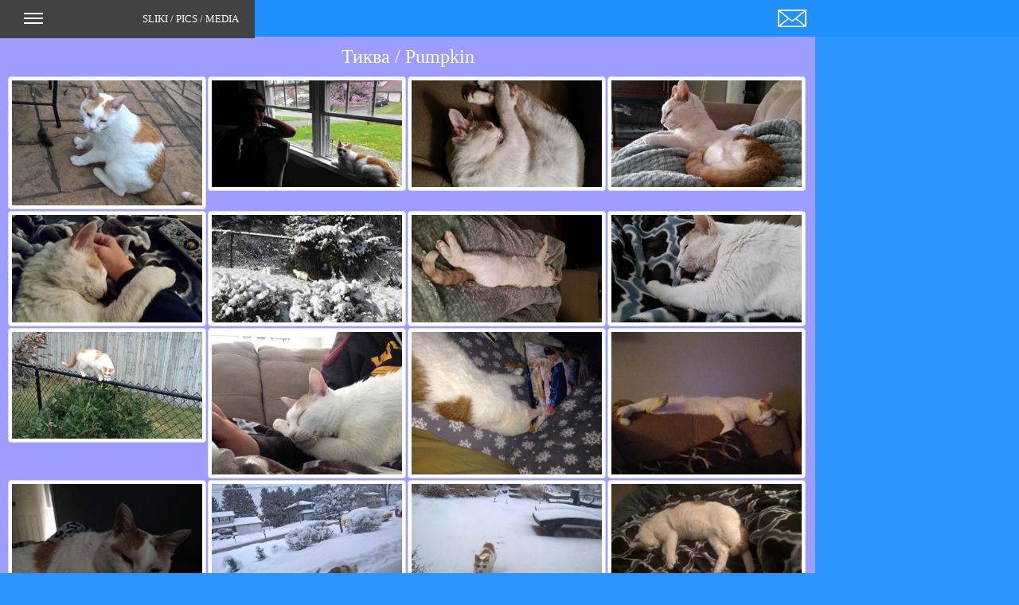

--- FILE ---
content_type: text/html
request_url: https://atanasovi.com/2017/88_pumpkin.html
body_size: 69869
content:
<!doctype html>
<html>
<head>
<meta http-equiv="X-UA-Compatible" content="IE=edge,chrome=1">
<meta charset="utf-8">
<title>Atanasovi - 2017</title>
<meta name="author" content="Sime Atanasov">
<meta name="generator" content="Sime Atanasov">
<meta name="viewport" content="width=device-width, initial-scale=1.0">
<link href="atanasovi.css" rel="stylesheet">
<link href="88_pumpkin.css" rel="stylesheet">
<script src="jquery-1.12.4.min.js"></script>
<script src="util.min.js"></script>
<script src="scrollspy.min.js"></script>
<link rel="stylesheet" href="fancybox/jquery.fancybox-1.3.4.css">
<script src="fancybox/jquery.easing-1.3.pack.js"></script>
<script src="fancybox/jquery.fancybox-1.3.4.pack.js"></script>
<script src="fancybox/jquery.mousewheel-3.0.4.pack.js"></script>
<script>
$(document).ready(function()
{
   $("a[data-rel='PhotoGallery1']").attr('rel', 'PhotoGallery1');
   $("a[rel^='PhotoGallery1']").fancybox({});
   if (navigator.userAgent.indexOf('Safari') != -1 && navigator.userAgent.indexOf('Chrome') == -1) {$('#preloader').remove();}
});
$(window).on('load', function()
{
   $('#preloader').remove();
});
</script>
</head>
<body data-spy="scroll">
<div id="masterframe_MpageHeader1">
<div id="wb_masterframe_ResponsiveMenu1">
<label class="toggle" for="masterframe_ResponsiveMenu1-submenu" id="masterframe_ResponsiveMenu1-title"> SLIKI / PICS / MEDIA<span id="masterframe_ResponsiveMenu1-icon"><span>&nbsp;</span><span>&nbsp;</span><span>&nbsp;</span></span></label>
<input type="checkbox" id="masterframe_ResponsiveMenu1-submenu">
<ul class="nav masterframe_ResponsiveMenu1" id="masterframe_ResponsiveMenu1" role="menu">
<li class="nav"><a role="menuitem" href="http://" class="nav-link">2020</a></li>
<li class="nav"><a role="menuitem" href="http://" class="nav-link">2019</a></li>
<li class="nav"><a role="menuitem" href="http://" class="nav-link">2018</a></li>
<li class="nav">
<label for="masterframe_ResponsiveMenu1-submenu-0" class="toggle">2017<b class="arrow-down"></b></label>
<a role="menuitem" href="http://" class="nav-link">2017<b class="arrow-down"></b></a>
<input type="checkbox" id="masterframe_ResponsiveMenu1-submenu-0">
<ul role="menu">
<li class="nav">
<label for="masterframe_ResponsiveMenu1-submenu-1" class="toggle">India<b class="arrow-down"></b></label>
<a role="menuitem" href="javascript:void(0)" class="nav-link">India<b class="arrow-left"></b></a>
<input type="checkbox" id="masterframe_ResponsiveMenu1-submenu-1">
<ul role="menu">
<li class="nav"><a role="menuitem" href="./01_travel.html" class="nav-link">Travel</a></li>
<li class="nav"><a role="menuitem" href="./02_delhi_old.html" class="nav-link">Old&nbsp;Delhi</a></li>
<li class="nav"><a role="menuitem" href="./03_delhi_jama_masjid.html" class="nav-link">Jama&nbsp;Masjid</a></li>
<li class="nav"><a role="menuitem" href="./04_delhi_rajghat_gandhi.html" class="nav-link">Rajghat&nbsp;Gandhi</a></li>
<li class="nav"><a role="menuitem" href="./05_delhi_humayuns_tomb.html" class="nav-link">Humayun's&nbsp;Tomb</a></li>
<li class="nav"><a role="menuitem" href="./06_delhi_isa_khans.html" class="nav-link">Isa&nbsp;Khans</a></li>
<li class="nav"><a role="menuitem" href="./07_delhi_gurudwara_sikh_temple.html" class="nav-link">Gurudwara&nbsp;Sikh&nbsp;Temple</a></li>
<li class="nav"><a role="menuitem" href="./08_delhi_new.html" class="nav-link">New&nbsp;Delhi</a></li>
<li class="nav"><a role="menuitem" href="./09_delhi_hotel.html" class="nav-link">Delhi&nbsp;Hotel</a></li>
<li class="nav"><a role="menuitem" href="./10a_agra_tajmahal.html" class="nav-link">Taj&nbsp;Mahal</a></li>
<li class="nav"><a role="menuitem" href="./10b_agra_tajmahal_nie.html" class="nav-link">Taj&nbsp;Mahal&nbsp;nie</a></li>
<li class="nav"><a role="menuitem" href="./10c_agra_tajmahal_slikar1_2.html" class="nav-link">1/2&nbsp;Taj&nbsp;Mahal&nbsp;Photos</a></li>
<li class="nav"><a role="menuitem" href="./10d_agra_tajmahal_slikar2_2.html" class="nav-link">2/2&nbsp;Taj&nbsp;Mahal&nbsp;Photos</a></li>
<li class="nav"><a role="menuitem" href="./11_agra_fort.html" class="nav-link">Agra&nbsp;Fort</a></li>
<li class="nav"><a role="menuitem" href="./12_agra_nuthamman_burj.html" class="nav-link">Nuthamman&nbsp;Burj</a></li>
<li class="nav"><a role="menuitem" href="./13_agra.html" class="nav-link">Agra</a></li>
<li class="nav"><a role="menuitem" href="./14_agra_hotel.html" class="nav-link">Agra&nbsp;Hotel</a></li>
<li class="nav"><a role="menuitem" href="./15_chand_baori.html" class="nav-link">Chand&nbsp;Baori</a></li>
<li class="nav"><a role="menuitem" href="./16a_jaipur_amber_fort.html" class="nav-link">1/4&nbsp;Amber&nbsp;Fort</a></li>
<li class="nav"><a role="menuitem" href="./16b_jaipur_amber_fort.html" class="nav-link">2/4&nbsp;Amber&nbsp;Fort</a></li>
<li class="nav"><a role="menuitem" href="./16c_jaipur_amber_fort.html" class="nav-link">3/4&nbsp;Amber&nbsp;Fort</a></li>
<li class="nav"><a role="menuitem" href="./16d_jaipur_amber_fort.html" class="nav-link">4/4&nbsp;Amber&nbsp;Fort</a></li>
<li class="nav"><a role="menuitem" href="./17_jaipur_jantar_mantar.html" class="nav-link">Jantar&nbsp;Mantar</a></li>
<li class="nav"><a role="menuitem" href="./18_jaipur_city_palace.html" class="nav-link">City&nbsp;Palace</a></li>
<li class="nav"><a role="menuitem" href="./19_jaipur.html" class="nav-link">Jaipur</a></li>
<li class="nav"><a role="menuitem" href="./20_jaipur_hotel.html" class="nav-link">Jaipur&nbsp;Hotel</a></li>
<li class="nav"><a role="menuitem" href="./21_india_restorani.html" class="nav-link">Restorani</a></li>
<li class="nav"><a role="menuitem" href="./22_india_razno.html" class="nav-link">Razno/Misc</a></li>
</ul>
</li>
<li class="nav"><a role="menuitem" href="./27_hofstra.html" class="nav-link">Hofstra</a></li>
<li class="nav"><a role="menuitem" href="./30_dimitry_krstenka.html" class="nav-link">Christening</a></li>
<li class="nav"><a role="menuitem" href="./34_stefan_volonter.html" class="nav-link">Volunteer</a></li>
<li class="nav"><a role="menuitem" href="./35_syracuse_university.html" class="nav-link">Syracuse&nbsp;Univ.</a></li>
<li class="nav"><a role="menuitem" href="./36_bella_senior_ball.html" class="nav-link">Senior&nbsp;Ball</a></li>
<li class="nav"><a role="menuitem" href="./40_skolo_wgboard.html" class="nav-link">WG&nbsp;Board</a></li>
<li class="nav"><a role="menuitem" href="./41_bella_graduation.html" class="nav-link">Graduation</a></li>
<li class="nav"><a role="menuitem" href="./42_k_con.html" class="nav-link">K&nbsp;Con</a></li>
<li class="nav"><a role="menuitem" href="./43_rochester.html" class="nav-link">Rochester</a></li>
<li class="nav"><a role="menuitem" href="./44_maturska.html" class="nav-link">Maturska</a></li>
<li class="nav">
<label for="masterframe_ResponsiveMenu1-submenu-2" class="toggle">Delaware<b class="arrow-down"></b></label>
<a role="menuitem" href="javascript:void(0)" class="nav-link">Delaware<b class="arrow-left"></b></a>
<input type="checkbox" id="masterframe_ResponsiveMenu1-submenu-2">
<ul role="menu">
<li class="nav"><a role="menuitem" href="./45_1_delaware.html" class="nav-link">Delaware</a></li>
<li class="nav"><a role="menuitem" href="./45_2_resort.html" class="nav-link">Resort</a></li>
<li class="nav"><a role="menuitem" href="./45_3_okean.html" class="nav-link">Okean</a></li>
<li class="nav"><a role="menuitem" href="./45_4_bethany_beach.html" class="nav-link">Bethany&nbsp;Beach</a></li>
<li class="nav"><a role="menuitem" href="./45_5_restorani.html" class="nav-link">Restorani</a></li>
<li class="nav"><a role="menuitem" href="./45_6_ocean_city.html" class="nav-link">Ocean&nbsp;City</a></li>
<li class="nav"><a role="menuitem" href="./45_7_baltimore.html" class="nav-link">Baltimore</a></li>
</ul>
</li>
<li class="nav"><a role="menuitem" href="./48_stefan_kola.html" class="nav-link">Stefan&nbsp;kola</a></li>
<li class="nav"><a role="menuitem" href="./49_festival.html" class="nav-link">Festival</a></li>
<li class="nav"><a role="menuitem" href="./51_saem.html" class="nav-link">Saem&nbsp;/&nbsp;Fair</a></li>
<li class="nav"><a role="menuitem" href="./52_svadba.html" class="nav-link">Svadba/Wedding</a></li>
<li class="nav"><a role="menuitem" href="./54_halloween.html" class="nav-link">Halloween</a></li>
<li class="nav"><a role="menuitem" href="./55_dragana.html" class="nav-link">Dragana,&nbsp;NYC</a></li>
<li class="nav">
<label for="masterframe_ResponsiveMenu1-submenu-3" class="toggle">San&nbsp;Francisco<b class="arrow-down"></b></label>
<a role="menuitem" href="javascript:void(0)" class="nav-link">San&nbsp;Francisco<b class="arrow-left"></b></a>
<input type="checkbox" id="masterframe_ResponsiveMenu1-submenu-3">
<ul role="menu">
<li class="nav"><a role="menuitem" href="./70a_sf1.html" class="nav-link">SF,&nbsp;Kalifornija</a></li>
<li class="nav"><a role="menuitem" href="./70b_moving_in.html" class="nav-link">Moving&nbsp;in</a></li>
<li class="nav"><a role="menuitem" href="./70c_visit_travel.html" class="nav-link">Visit&nbsp;-&nbsp;Travel</a></li>
<li class="nav"><a role="menuitem" href="./70d_sau_salito.html" class="nav-link">Sau&nbsp;Salito</a></li>
<li class="nav"><a role="menuitem" href="./70e_downtown.html" class="nav-link">Downtown</a></li>
<li class="nav"><a role="menuitem" href="./70f_japan_town.html" class="nav-link">Japan&nbsp;Town</a></li>
<li class="nav"><a role="menuitem" href="./70g_fishermans_wharf.html" class="nav-link">Fishermans&nbsp;Wharf</a></li>
<li class="nav"><a role="menuitem" href="./70h_twin_peaks.html" class="nav-link">Twin&nbsp;Peaks</a></li>
<li class="nav"><a role="menuitem" href="./70j_razno.html" class="nav-link">Razno</a></li>
<li class="nav"><a role="menuitem" href="./70m_misc.html" class="nav-link">Miscellaneous</a></li>
</ul>
</li>
<li class="nav"><a role="menuitem" href="./75_skolo.html" class="nav-link">School</a></li>
<li class="nav"><a role="menuitem" href="./76_fudbal.html" class="nav-link">Fudbal</a></li>
<li class="nav"><a role="menuitem" href="./76a_pompey.html" class="nav-link">Pompey</a></li>
<li class="nav"><a role="menuitem" href="./76b_liverpool.html" class="nav-link">Liverpool</a></li>
<li class="nav"><a role="menuitem" href="./77_tenis.html" class="nav-link">Tenis</a></li>
<li class="nav"><a role="menuitem" href="./78_odbojka.html" class="nav-link">Odbojka</a></li>
<li class="nav"><a role="menuitem" href="./79_saratoga.html" class="nav-link">Saratoga</a></li>
<li class="nav"><a role="menuitem" href="./80_turnir_guilderland.html" class="nav-link">Guiderland</a></li>
<li class="nav"><a role="menuitem" href="./81_turnir_albany.html" class="nav-link">Albany</a></li>
<li class="nav"><a role="menuitem" href="./84_koncerti.html" class="nav-link">Koncerti</a></li>
<li class="nav"><a role="menuitem" href="./85_koncerti_grupi.html" class="nav-link">Koncerti&nbsp;Grupi</a></li>
<li class="nav"><a role="menuitem" href="./86_doma.html" class="nav-link">Home&nbsp;/&nbsp;Doma</a></li>
<li class="nav"><a role="menuitem" href="./87_dvor.html" class="nav-link">Dvor&nbsp;/&nbsp;Backyard</a></li>
<li class="nav"><a role="menuitem" href="./88_pumpkin.html" class="active">Pumpkin</a></li>
<li class="nav"><a role="menuitem" href="./89_syracuse.html" class="nav-link">Syracuse</a></li>
<li class="nav"><a role="menuitem" href="./90_central_square.html" class="nav-link">Central&nbsp;Square</a></li>
<li class="nav"><a role="menuitem" href="./91_waterloo_geneva.html" class="nav-link">Waterloo-Geneva</a></li>
<li class="nav"><a role="menuitem" href="./92_veselbi.html" class="nav-link">Veselbi/Parties</a></li>
<li class="nav"><a role="menuitem" href="./93_restorani.html" class="nav-link">Restorani</a></li>
<li class="nav"><a role="menuitem" href="./94_zima.html" class="nav-link">Zima/Winter</a></li>
<li class="nav"><a role="menuitem" href="./94a_oblaci.html" class="nav-link">Oblaci/Clouds</a></li>
<li class="nav"><a role="menuitem" href="./95_razno.html" class="nav-link">Razno/Misc</a></li>
</ul>
</li>
<li class="nav">
<label for="masterframe_ResponsiveMenu1-submenu-4" class="toggle">2016<b class="arrow-down"></b></label>
<a role="menuitem" href="http://" class="nav-link">2016<b class="arrow-down"></b></a>
<input type="checkbox" id="masterframe_ResponsiveMenu1-submenu-4">
<ul role="menu">
<li class="nav">
<label for="masterframe_ResponsiveMenu1-submenu-5" class="toggle">Krstarenje&nbsp;&amp;&nbsp;Florida<b class="arrow-down"></b></label>
<a role="menuitem" href="javascript:void(0)" class="nav-link">Krstarenje&nbsp;&amp;&nbsp;Florida<b class="arrow-left"></b></a>
<input type="checkbox" id="masterframe_ResponsiveMenu1-submenu-5">
<ul role="menu">
<li class="nav"><a role="menuitem" href="./../2016/02_brod_1_2.html" class="nav-link">1/2&nbsp;Brod-Ship</a></li>
<li class="nav"><a role="menuitem" href="./../2016/03_brod_2_2.html" class="nav-link">2/2&nbsp;Brod-Ship</a></li>
<li class="nav"><a role="menuitem" href="./../2016/04_brod_restoran.html" class="nav-link">Brod&nbsp;Restorant</a></li>
<li class="nav"><a role="menuitem" href="./../2016/05_brod_zabava.html" class="nav-link">Brod&nbsp;Zabava</a></li>
<li class="nav"><a role="menuitem" href="./../2016/06_krstarenje_pred_posle.html" class="nav-link">Pred&nbsp;i&nbsp;Posle</a></li>
<li class="nav"><a role="menuitem" href="./../2016/07_chesapeake.html" class="nav-link">Chesapeake</a></li>
<li class="nav"><a role="menuitem" href="./../2016/08_port_canaveral.html" class="nav-link">Port&nbsp;Canaveral</a></li>
<li class="nav"><a role="menuitem" href="./../2016/09_kennedy_space.html" class="nav-link">Kennedy&nbsp;Space</a></li>
<li class="nav"><a role="menuitem" href="./../2016/10_coco_cay.html" class="nav-link">Coco&nbsp;Cay</a></li>
<li class="nav"><a role="menuitem" href="./../2016/11_bahamas.html" class="nav-link">Bahamas</a></li>
<li class="nav"><a role="menuitem" href="./../2016/12_keywest_1_2.html" class="nav-link">1/2&nbsp;Key&nbsp;West</a></li>
<li class="nav"><a role="menuitem" href="./../2016/12a_keywest_2_2.html" class="nav-link">2/2&nbsp;Key&nbsp;West</a></li>
<li class="nav"><a role="menuitem" href="./../2016/13_hemingway.html" class="nav-link">Hemingway</a></li>
<li class="nav"><a role="menuitem" href="./../2016/14_okean.html" class="nav-link">Okean</a></li>
</ul>
</li>
<li class="nav"><a role="menuitem" href="./../2016/17_kazino.html" class="nav-link">Kazino</a></li>
<li class="nav">
<label for="masterframe_ResponsiveMenu1-submenu-6" class="toggle">Iceland<b class="arrow-down"></b></label>
<a role="menuitem" href="javascript:void(0)" class="nav-link">Iceland<b class="arrow-left"></b></a>
<input type="checkbox" id="masterframe_ResponsiveMenu1-submenu-6">
<ul role="menu">
<li class="nav"><a role="menuitem" href="./../2016/20_nakaj_boston_let.html" class="nav-link">Nakaj&nbsp;Boston&nbsp;Let</a></li>
<li class="nav"><a role="menuitem" href="./../2016/20a_rejkjavik_1_2.html" class="nav-link">1/2&nbsp;Rejkjavik</a></li>
<li class="nav"><a role="menuitem" href="./../2016/20a1_rejkjavik_2_2.html" class="nav-link">2/2&nbsp;Rejkjavik</a></li>
<li class="nav"><a role="menuitem" href="./../2016/20b_crkva.html" class="nav-link">Crkva/Church</a></li>
<li class="nav"><a role="menuitem" href="./../2016/20c_ostrov.html" class="nav-link">Ostrov/Island</a></li>
<li class="nav"><a role="menuitem" href="./../2016/20d_aurora.html" class="nav-link">Aurora</a></li>
<li class="nav"><a role="menuitem" href="./../2016/20e_vodopadi.html" class="nav-link">Vodopadi/Waterfalls</a></li>
<li class="nav"><a role="menuitem" href="./../2016/20f_gejzeri.html" class="nav-link">Gejzeri</a></li>
<li class="nav"><a role="menuitem" href="./../2016/20m_hotsteam_banja.html" class="nav-link">Banja/HotSteam</a></li>
<li class="nav"><a role="menuitem" href="./../2016/20n_blue_lagoon.html" class="nav-link">Blue&nbsp;Lagoon</a></li>
<li class="nav"><a role="menuitem" href="./../2016/20p_hotel.html" class="nav-link">Hotel</a></li>
</ul>
</li>
<li class="nav"><a role="menuitem" href="./../2016/21_prom.html" class="nav-link">PredMaturska/Prom</a></li>
<li class="nav"><a role="menuitem" href="./../2016/22_princeton.html" class="nav-link">Princeton</a></li>
<li class="nav"><a role="menuitem" href="./../2016/23_nj_prvakola.html" class="nav-link">Prva&nbsp;Kola</a></li>
<li class="nav"><a role="menuitem" href="./../2016/24_green_lakes.html" class="nav-link">Green&nbsp;Lakes</a></li>
<li class="nav"><a role="menuitem" href="./../2016/25_fair_haven.html" class="nav-link">Fair&nbsp;Haven</a></li>
<li class="nav"><a role="menuitem" href="./../2016/26_watkins_glen.html" class="nav-link">Watkins&nbsp;Glen</a></li>
<li class="nav"><a role="menuitem" href="./../2016/27_ny_film.html" class="nav-link">NY&nbsp;Film</a></li>
<li class="nav">
<label for="masterframe_ResponsiveMenu1-submenu-7" class="toggle">Kalifornija<b class="arrow-down"></b></label>
<a role="menuitem" href="javascript:void(0)" class="nav-link">Kalifornija<b class="arrow-left"></b></a>
<input type="checkbox" id="masterframe_ResponsiveMenu1-submenu-7">
<ul role="menu">
<li class="nav"><a role="menuitem" href="./../2016/28_01_letovi.html" class="nav-link">Letovi/Flights</a></li>
<li class="nav"><a role="menuitem" href="./../2016/28_02_los_angeles.html" class="nav-link">Los&nbsp;Angeles</a></li>
<li class="nav"><a role="menuitem" href="./../2016/28_03_hollywood.html" class="nav-link">Hollywood</a></li>
<li class="nav"><a role="menuitem" href="./../2016/28_04_hollywood_stars.html" class="nav-link">Hollywood&nbsp;Stars</a></li>
<li class="nav"><a role="menuitem" href="./../2016/28_05_hollywood_sids.html" class="nav-link">Hollywood&nbsp;Sids</a></li>
<li class="nav"><a role="menuitem" href="./../2016/28_06_observatory.html" class="nav-link">Observatory</a></li>
<li class="nav"><a role="menuitem" href="./../2016/28_07_pomona.html" class="nav-link">Pomona</a></li>
<li class="nav"><a role="menuitem" href="./../2016/28_08_claremont_mckenna.html" class="nav-link">Claremont-McKenna</a></li>
<li class="nav"><a role="menuitem" href="./../2016/28_09_scripps_mudd.html" class="nav-link">Scripps-Mudd</a></li>
<li class="nav"><a role="menuitem" href="./../2016/28_10_pitzer.html" class="nav-link">Pitzer</a></li>
<li class="nav"><a role="menuitem" href="./../2016/28_11_sequoia_park.html" class="nav-link">Sequoia&nbsp;Park</a></li>
<li class="nav"><a role="menuitem" href="./../2016/28_12_sequoia_cave.html" class="nav-link">Sequoia&nbsp;Cave</a></li>
<li class="nav"><a role="menuitem" href="./../2016/28_13_sequoia_waterfall.html" class="nav-link">Sequoia&nbsp;Waterfall</a></li>
<li class="nav"><a role="menuitem" href="./../2016/28_14_sequoia_trees.html" class="nav-link">Sequoia&nbsp;Trees</a></li>
<li class="nav"><a role="menuitem" href="./../2016/28_15_sequoia_lodge.html" class="nav-link">Sequoia&nbsp;Lodge</a></li>
<li class="nav"><a role="menuitem" href="./../2016/28_16_beverly_hills.html" class="nav-link">Beverly&nbsp;Hills</a></li>
<li class="nav"><a role="menuitem" href="./../2016/28_17_rodeo_drive.html" class="nav-link">Rodeo&nbsp;Drive</a></li>
<li class="nav"><a role="menuitem" href="./../2016/28_18_santa_monica.html" title="Santa Monica" class="nav-link">Item&nbsp;1</a></li>
<li class="nav"><a role="menuitem" href="./../2016/28_19_lajolla.html" class="nav-link">La&nbsp;Jolla</a></li>
<li class="nav"><a role="menuitem" href="./../2016/28_20_sandiego_lajolla.html" class="nav-link">SD&nbsp;La&nbsp;Jolla</a></li>
<li class="nav"><a role="menuitem" href="./../2016/28_21_sandiego_baja.html" class="nav-link">San&nbsp;Diego&nbsp;Baja</a></li>
<li class="nav"><a role="menuitem" href="./../2016/28_22_venice_beach.html" class="nav-link">Venice&nbsp;Beach</a></li>
<li class="nav"><a role="menuitem" href="./../2016/28_23_queen_mary.html" class="nav-link">Queen&nbsp;Mary</a></li>
<li class="nav"><a role="menuitem" href="./../2016/28_24_la_sony_studios.html" class="nav-link">LA&nbsp;Sony</a></li>
<li class="nav"><a role="menuitem" href="./../2016/28_25_la_ucla.html" class="nav-link">LA&nbsp;-&nbsp;UCLA</a></li>
<li class="nav"><a role="menuitem" href="./../2016/28_26_koreanbbq_sura.html" class="nav-link">Korean&nbsp;BBQ</a></li>
<li class="nav"><a role="menuitem" href="./../2016/28_27_paloalto.html" class="nav-link">Palo&nbsp;Alto&nbsp;&amp;&nbsp;Stanford</a></li>
<li class="nav"><a role="menuitem" href="./../2016/28_28_sanjose.html" class="nav-link">San&nbsp;Jose&nbsp;&amp;&nbsp;Google</a></li>
<li class="nav"><a role="menuitem" href="./../2016/28_29_la_retro.html" class="nav-link">LA&nbsp;Retro</a></li>
<li class="nav"><a role="menuitem" href="./../2016/28_30_kalifornija.html" class="nav-link">Kalifornija</a></li>
<li class="nav"><a role="menuitem" href="./../2016/28_31_razno.html" class="nav-link">Razno/Misc</a></li>
</ul>
</li>
<li class="nav"><a role="menuitem" href="./../2016/30_saem.html" class="nav-link">Saem&nbsp;/&nbsp;Fair</a></li>
<li class="nav"><a role="menuitem" href="./../2016/31_bella_manhattan.html" class="nav-link">Bella&nbsp;Manhattan</a></li>
<li class="nav"><a role="menuitem" href="./../2016/32_wedding.html" class="nav-link">Svadba&nbsp;/&nbsp;Wediing</a></li>
<li class="nav"><a role="menuitem" href="./../2016/33_bozhik.html" class="nav-link">Bozhik</a></li>
<li class="nav"><a role="menuitem" href="./../2016/34_christmas.html" class="nav-link">Christmas</a></li>
<li class="nav"><a role="menuitem" href="./../2016/35_skolo.html" class="nav-link">Skolo/School</a></li>
<li class="nav"><a role="menuitem" href="./../2016/36_fudbal.html" class="nav-link">Fudbal</a></li>
<li class="nav"><a role="menuitem" href="./../2016/81a_stefan_trening.html" class="nav-link">Stefan&nbsp;Trening</a></li>
<li class="nav"><a role="menuitem" href="./../2016/81b_tenis.html" class="nav-link">Tennis</a></li>
<li class="nav"><a role="menuitem" href="./../2016/81c_odbojka.html" class="nav-link">Odbojka/Volleyball</a></li>
<li class="nav"><a role="menuitem" href="./../2016/82_koncerti.html" class="nav-link">Koncerti</a></li>
<li class="nav"><a role="menuitem" href="./../2016/83_koncerti_grupi.html" class="nav-link">Koncerti&nbsp;Grupi</a></li>
<li class="nav"><a role="menuitem" href="./../2016/90_doma.html" class="nav-link">Doma/Home</a></li>
<li class="nav"><a role="menuitem" href="./../2016/91_dvor.html" class="nav-link">Dvor/Backyard</a></li>
<li class="nav"><a role="menuitem" href="./../2016/92_pumps.html" class="nav-link">Pumpkin</a></li>
<li class="nav"><a role="menuitem" href="./../2016/93_syracuse.html" class="nav-link">Syracuse</a></li>
<li class="nav"><a role="menuitem" href="./../2016/94_waterloo_geneva.html" class="nav-link">Waterloo-Geneva</a></li>
<li class="nav"><a role="menuitem" href="./../2016/94a_oblaci.html" class="nav-link">Oblaci/Clouds</a></li>
<li class="nav"><a role="menuitem" href="./../2016/95_veselbi.html" class="nav-link">Veselbi/Parties</a></li>
<li class="nav"><a role="menuitem" href="./../2016/95a_restorani.html" class="nav-link">Restorani</a></li>
<li class="nav"><a role="menuitem" href="./../2016/96_zima.html" class="nav-link">Zima/Winter</a></li>
<li class="nav"><a role="menuitem" href="./../2016/97_razno.html" class="nav-link">Razno/Misc</a></li>
</ul>
</li>
<li class="nav">
<label for="masterframe_ResponsiveMenu1-submenu-8" class="toggle">2015<b class="arrow-down"></b></label>
<a role="menuitem" href="http://" class="nav-link">2015<b class="arrow-down"></b></a>
<input type="checkbox" id="masterframe_ResponsiveMenu1-submenu-8">
<ul role="menu">
<li class="nav"><a role="menuitem" href="./../2015/30_stefan_rodenden.html" class="nav-link">Stefan&nbsp;Rodenden</a></li>
<li class="nav"><a role="menuitem" href="./../2015/31_bella_sweet16.html" class="nav-link">Bella&nbsp;sweet&nbsp;16</a></li>
<li class="nav"><a role="menuitem" href="./../2015/32_memorial_day.html" class="nav-link">Memorial&nbsp;Day</a></li>
<li class="nav">
<label for="masterframe_ResponsiveMenu1-submenu-9" class="toggle">Makedonija<b class="arrow-down"></b></label>
<a role="menuitem" href="javascript:void(0)" class="nav-link">Makedonija<b class="arrow-left"></b></a>
<input type="checkbox" id="masterframe_ResponsiveMenu1-submenu-9">
<ul role="menu">
<li class="nav"><a role="menuitem" href="./../2015/59_nakaj_mk.html" class="nav-link">Nakaj&nbsp;MK</a></li>
<li class="nav"><a role="menuitem" href="./../2015/60_mk_svadba.html" class="nav-link">Svadba&nbsp;(Wedding)</a></li>
<li class="nav"><a role="menuitem" href="./../2015/61_bitola.html" class="nav-link">Bitola</a></li>
<li class="nav"><a role="menuitem" href="./../2015/62_stip_1_2.html" class="nav-link">1/2&nbsp;Stip</a></li>
<li class="nav"><a role="menuitem" href="./../2015/62a_gradinka.html" class="nav-link">Gradinka&nbsp;&amp;&nbsp;Osnovno</a></li>
<li class="nav"><a role="menuitem" href="./../2015/62b_stip_2_2.html" class="nav-link">2/2&nbsp;Stip</a></li>
<li class="nav"><a role="menuitem" href="./../2015/63_vila_andovi.html" class="nav-link">Vila&nbsp;Andovi</a></li>
<li class="nav"><a role="menuitem" href="./../2015/65_kuklica_1_2.html" class="nav-link">1/2&nbsp;Kuklica</a></li>
<li class="nav"><a role="menuitem" href="./../2015/65a_kuklica_2_2.html" class="nav-link">2/2&nbsp;Kuklica</a></li>
<li class="nav"><a role="menuitem" href="./../2015/66_kumanovo_1_2.html" class="nav-link">1/2&nbsp;Kumanovo</a></li>
<li class="nav"><a role="menuitem" href="./../2015/66a_kumanovo_2_2.html" class="nav-link">2/2&nbsp;Kumanovo</a></li>
<li class="nav"><a role="menuitem" href="./../2015/67_dojran_1_2.html" class="nav-link">1/2&nbsp;Dojran</a></li>
<li class="nav"><a role="menuitem" href="./../2015/67a_dojran_2_2.html" class="nav-link">2/2&nbsp;Dojran</a></li>
<li class="nav"><a role="menuitem" href="./../2015/68_sliv_vinica.html" class="nav-link">Sliv&nbsp;Vinica</a></li>
<li class="nav"><a role="menuitem" href="./../2015/69_grcija.html" class="nav-link">Grcija</a></li>
<li class="nav"><a role="menuitem" href="./../2015/70_istanbul.html" class="nav-link">Istanbul</a></li>
</ul>
</li>
<li class="nav"><a role="menuitem" href="./../2015/71_renaissance_1_2.html" class="nav-link">1/2&nbsp;Renaissance</a></li>
<li class="nav"><a role="menuitem" href="./../2015/72_renaissance_2_2.html" class="nav-link">2/2&nbsp;Renaissance</a></li>
<li class="nav"><a role="menuitem" href="./../2015/73_darien_lake.html" class="nav-link">Darien&nbsp;Lake</a></li>
<li class="nav"><a role="menuitem" href="./../2015/74_wedding.html" class="nav-link">Svadba&nbsp;(Wedding)</a></li>
<li class="nav">
<label for="masterframe_ResponsiveMenu1-submenu-10" class="toggle">New&nbsp;Jersey&nbsp;&amp;&nbsp;NYC<b class="arrow-down"></b></label>
<a role="menuitem" href="javascript:void(0)" class="nav-link">New&nbsp;Jersey&nbsp;&amp;&nbsp;NYC<b class="arrow-left"></b></a>
<input type="checkbox" id="masterframe_ResponsiveMenu1-submenu-10">
<ul role="menu">
<li class="nav"><a role="menuitem" href="./../2015/75a_nakaj_nj.html" class="nav-link">Nakaj&nbsp;NJ</a></li>
<li class="nav"><a role="menuitem" href="./../2015/75b_westin.html" class="nav-link">Westin</a></li>
<li class="nav"><a role="menuitem" href="./../2015/75c_zgradi.html" class="nav-link">Zgradi&nbsp;(Buildings)</a></li>
<li class="nav"><a role="menuitem" href="./../2015/75d_newport_marina.html" class="nav-link">Newport&nbsp;Marina</a></li>
<li class="nav"><a role="menuitem" href="./../2015/75e_pogled_na_menheten.html" class="nav-link">Manhattan&nbsp;View</a></li>
<li class="nav"><a role="menuitem" href="./../2015/75f_bw_grayscale.html" class="nav-link">BW&nbsp;&amp;&nbsp;Grayscale</a></li>
</ul>
</li>
<li class="nav"><a role="menuitem" href="./../2015/80_paris.html" class="nav-link">Paris</a></li>
<li class="nav"><a role="menuitem" href="./../2015/81_amsterdam.html" class="nav-link">Amsterdam</a></li>
<li class="nav"><a role="menuitem" href="./../2015/82_halloween.html" class="nav-link">Halloween</a></li>
<li class="nav"><a role="menuitem" href="./../2015/83_turning_stone.html" class="nav-link">Turning&nbsp;Stone</a></li>
<li class="nav"><a role="menuitem" href="./../2015/84_bozik.html" class="nav-link">Bozhik&nbsp;(Christmas)</a></li>
<li class="nav"><a role="menuitem" href="./../2015/85_lightsonthelake.html" class="nav-link">Lights&nbsp;on&nbsp;the&nbsp;Lake</a></li>
<li class="nav"><a role="menuitem" href="./../2015/90_waterloo_geneva.html" class="nav-link">Waterloo&nbsp;&amp;&nbsp;Geneva</a></li>
<li class="nav"><a role="menuitem" href="./../2015/91_sport_fudbal.html" class="nav-link">Fudbal</a></li>
<li class="nav"><a role="menuitem" href="./../2015/91a_fudbal_fulton_cns.html" class="nav-link">Fudbal&nbsp;Fulton&nbsp;&amp;&nbsp;CNS</a></li>
<li class="nav"><a role="menuitem" href="./../2015/91b_tenis.html" class="nav-link">Tenis</a></li>
<li class="nav"><a role="menuitem" href="./../2015/91c_skolo.html" class="nav-link">Skolo&nbsp;(School)</a></li>
<li class="nav"><a role="menuitem" href="./../2015/92_koncerti.html" class="nav-link">Koncerti</a></li>
<li class="nav"><a role="menuitem" href="./../2015/93_zabavi.html" class="nav-link">Zabavi&nbsp;(Parties)</a></li>
<li class="nav"><a role="menuitem" href="./../2015/93a_restorani.html" class="nav-link">Restorani</a></li>
<li class="nav"><a role="menuitem" href="./../2015/94_doma.html" class="nav-link">Doma&nbsp;(Home)</a></li>
<li class="nav"><a role="menuitem" href="./../2015/95_doma_dvor.html" class="nav-link">Dvor&nbsp;(back&nbsp;&amp;&nbsp;front&nbsp;yard)</a></li>
<li class="nav"><a role="menuitem" href="./../2015/96_pumpkin.html" class="nav-link">Tikva&nbsp;/&nbsp;Pumpkin</a></li>
<li class="nav"><a role="menuitem" href="./../2015/97_priroda.html" class="nav-link">Priroda&nbsp;/&nbsp;Nature</a></li>
<li class="nav"><a role="menuitem" href="./../2015/97a_syracuse.html" class="nav-link">Syracuse</a></li>
<li class="nav"><a role="menuitem" href="./../2015/97b_iwa_chan.html" class="nav-link">Bella&nbsp;kola&nbsp;(Iwa-Chan)</a></li>
<li class="nav"><a role="menuitem" href="./../2015/97b1_equinox.html" class="nav-link">Equinox</a></li>
<li class="nav"><a role="menuitem" href="./../2015/97c_koli.html" class="nav-link">Koli&nbsp;/&nbsp;Cars</a></li>
<li class="nav"><a role="menuitem" href="./../2015/98_razno.html" class="nav-link">Razno&nbsp;(Miscellaneous)</a></li>
</ul>
</li>
<li class="nav">
<label for="masterframe_ResponsiveMenu1-submenu-11" class="toggle">2014<b class="arrow-down"></b></label>
<a role="menuitem" href="http://" class="nav-link">2014<b class="arrow-down"></b></a>
<input type="checkbox" id="masterframe_ResponsiveMenu1-submenu-11">
<ul role="menu">
<li class="nav"><a role="menuitem" href="./../2014/01_svadba.html" class="nav-link">Svadba&nbsp;(Wedding)</a></li>
<li class="nav"><a role="menuitem" href="./../2014/02_kenedi_1_3.html" class="nav-link">1/3&nbsp;Kennedy&nbsp;Center</a></li>
<li class="nav"><a role="menuitem" href="./../2014/03_kenedi_2_3.html" class="nav-link">2/3&nbsp;Kennedy&nbsp;Center</a></li>
<li class="nav"><a role="menuitem" href="./../2014/03_kenedi_3_3.html" class="nav-link">3/3&nbsp;Kennedy&nbsp;Center</a></li>
<li class="nav"><a role="menuitem" href="./../2014/04_koko_kej.html" class="nav-link">Coco&nbsp;Kay</a></li>
<li class="nav"><a role="menuitem" href="./../2014/05_bahami.html" class="nav-link">Bahami&nbsp;</a></li>
<li class="nav"><a role="menuitem" href="./../2014/06_krstarenje_brod.html" class="nav-link">Krstarenje&nbsp;(Cruise)</a></li>
<li class="nav"><a role="menuitem" href="./../2014/07_karibite.html" class="nav-link">Karipskite&nbsp;Ostrovi</a></li>
<li class="nav"><a role="menuitem" href="./../2014/08_bella_koncert.html" class="nav-link">Bella&nbsp;Koncert</a></li>
<li class="nav"><a role="menuitem" href="./../2014/10_memorial_day.html" class="nav-link">Memorial&nbsp;Day</a></li>
<li class="nav"><a role="menuitem" href="./../2014/11_arctic_monkeys.html" class="nav-link">Arctic&nbsp;Monkeys</a></li>
<li class="nav"><a role="menuitem" href="./../2014/12_gillie_lake.html" class="nav-link">Gillie&nbsp;Lake</a></li>
<li class="nav"><a role="menuitem" href="./../2014/13_seneca_lake.html" class="nav-link">Seneca&nbsp;Lake</a></li>
<li class="nav"><a role="menuitem" href="./../2014/14_waterloo.html" class="nav-link">Waterloo</a></li>
<li class="nav">
<label for="masterframe_ResponsiveMenu1-submenu-12" class="toggle">Orlando&nbsp;-&nbsp;Florida<b class="arrow-down"></b></label>
<a role="menuitem" href="javascript:void(0)" class="nav-link">Orlando&nbsp;-&nbsp;Florida<b class="arrow-left"></b></a>
<input type="checkbox" id="masterframe_ResponsiveMenu1-submenu-12">
<ul role="menu">
<li class="nav"><a role="menuitem" href="./../2014/15_1_aerodromi.html" class="nav-link">Airports</a></li>
<li class="nav"><a role="menuitem" href="./../2014/15_2_resort.html" class="nav-link">Resort</a></li>
<li class="nav"><a role="menuitem" href="./../2014/15_3_universal_1_2.html" class="nav-link">1/2&nbsp;Universal</a></li>
<li class="nav"><a role="menuitem" href="./../2014/15_4_universal_2_2.html" class="nav-link">2/2&nbsp;Universal</a></li>
<li class="nav"><a role="menuitem" href="./../2014/15_6_movies.html" class="nav-link">Fimovi&nbsp;/&nbsp;Movies</a></li>
<li class="nav"><a role="menuitem" href="./../2014/15_7_nyc.html" class="nav-link">New&nbsp;York&nbsp;City</a></li>
<li class="nav"><a role="menuitem" href="./../2014/15_7_sf_hollywood.html" class="nav-link">SF&nbsp;&amp;&nbsp;Hollywood</a></li>
<li class="nav"><a role="menuitem" href="./../2014/15_8_super_heroes.html" class="nav-link">Super&nbsp;Heroes</a></li>
<li class="nav"><a role="menuitem" href="./../2014/15_9_harry_potter.html" class="nav-link">Harry&nbsp;Potter</a></li>
<li class="nav"><a role="menuitem" href="./../2014/15_10_kings_crossing.html" class="nav-link">King's&nbsp;Cross</a></li>
<li class="nav"><a role="menuitem" href="./../2014/15_11_hogwarts.html" class="nav-link">Hogwarts</a></li>
<li class="nav"><a role="menuitem" href="./../2014/15_12_islands_of_adventure.html" class="nav-link">Islands&nbsp;of&nbsp;Adventure</a></li>
<li class="nav"><a role="menuitem" href="./../2014/15_12_poseidon_sinbad.html" class="nav-link">Poseidon&nbsp;&amp;&nbsp;Sinbad</a></li>
<li class="nav"><a role="menuitem" href="./../2014/15_13_cartoons.html" class="nav-link">Cartoons</a></li>
<li class="nav"><a role="menuitem" href="./../2014/15_14_rides.html" class="nav-link">Rides</a></li>
<li class="nav"><a role="menuitem" href="./../2014/15_15_restorani.html" class="nav-link">Restorani</a></li>
<li class="nav"><a role="menuitem" href="./../2014/15_16_orlando.html" class="nav-link">Orlando</a></li>
</ul>
</li>
<li class="nav"><a role="menuitem" href="./../2014/16_festival.html" class="nav-link">Festival</a></li>
<li class="nav"><a role="menuitem" href="./../2014/17_saem_fair.html" class="nav-link">Saem&nbsp;/&nbsp;State&nbsp;Fair</a></li>
<li class="nav"><a role="menuitem" href="./../2014/18_halloween.html" class="nav-link">Halloween</a></li>
<li class="nav"><a role="menuitem" href="./../2014/19_bozhik.html" class="nav-link">Bozik&nbsp;/&nbsp;Christmas</a></li>
<li class="nav"><a role="menuitem" href="./../2014/80_tochaci.html" class="nav-link">Velosipedi&nbsp;/&nbsp;Bicycles</a></li>
<li class="nav"><a role="menuitem" href="./../2014/90a_sport_fudbal.html" class="nav-link">Sport&nbsp;-&nbsp;Fudbal</a></li>
<li class="nav"><a role="menuitem" href="./../2014/90b_sport_drugo.html" class="nav-link">Sport&nbsp;-&nbsp;Drugo</a></li>
<li class="nav"><a role="menuitem" href="./../2014/91_koncerti.html" class="nav-link">Koncerti</a></li>
<li class="nav"><a role="menuitem" href="./../2014/92_zabavi.html" class="nav-link">Zabavi&nbsp;/&nbsp;Parties</a></li>
<li class="nav"><a role="menuitem" href="./../2014/93_arbordale.html" class="nav-link">Arbordale</a></li>
<li class="nav"><a role="menuitem" href="./../2014/94_canterbury.html" class="nav-link">Canterbury</a></li>
<li class="nav"><a role="menuitem" href="./../2014/95_doma_1_2.html" class="nav-link">1/2&nbsp;Doma&nbsp;(Home)</a></li>
<li class="nav"><a role="menuitem" href="./../2014/96_doma_2_2.html" class="nav-link">2/2&nbsp;Doma&nbsp;(Home)</a></li>
<li class="nav"><a role="menuitem" href="./../2014/97_doma_dvor.html" class="nav-link">Dvor&nbsp;/&nbsp;Yard</a></li>
<li class="nav"><a role="menuitem" href="./../2014/98_pumpkin.html" class="nav-link">Tikva&nbsp;/&nbsp;Pumpkin</a></li>
<li class="nav"><a role="menuitem" href="./../2014/99_razno.html" class="nav-link">Razno&nbsp;(Miscellaneous)</a></li>
</ul>
</li>
<li class="nav">
<label for="masterframe_ResponsiveMenu1-submenu-13" class="toggle">2013<b class="arrow-down"></b></label>
<a role="menuitem" href="http://" class="nav-link">2013<b class="arrow-down"></b></a>
<input type="checkbox" id="masterframe_ResponsiveMenu1-submenu-13">
<ul role="menu">
<li class="nav"><a role="menuitem" href="./../2013/2_napoleon.html" class="nav-link">Napoleon</a></li>
<li class="nav"><a role="menuitem" href="./../2013/3_gillie_lake.html" class="nav-link">Gillie&nbsp;Lake</a></li>
<li class="nav"><a role="menuitem" href="./../2013/4_memorial_day.html" class="nav-link">Memorial&nbsp;Day</a></li>
<li class="nav"><a role="menuitem" href="./../2013/5_great_wolf.html" class="nav-link">Great&nbsp;Wolf</a></li>
<li class="nav"><a role="menuitem" href="./../2013/6_mk_makedonija.html" class="nav-link">Makedonija</a></li>
<li class="nav"><a role="menuitem" href="./../2013/7_stobi_vinarija.html" class="nav-link">Vinarija&nbsp;Stobi</a></li>
<li class="nav"><a role="menuitem" href="./../2013/8_stobi_arheologija.html" class="nav-link">Stobi&nbsp;Arheologija</a></li>
<li class="nav"><a role="menuitem" href="./../2013/9_pelister.html" class="nav-link">Pelister</a></li>
<li class="nav"><a role="menuitem" href="./../2013/91_ohrid.html" class="nav-link">Ohrid</a></li>
<li class="nav"><a role="menuitem" href="./../2013/92_sveti_naum.html" class="nav-link">Sveti&nbsp;Naum</a></li>
<li class="nav"><a role="menuitem" href="./../2013/93_geneva_ny.html" class="nav-link">Geneva&nbsp;NY</a></li>
<li class="nav"><a role="menuitem" href="./../2013/94_buffalo_bills.html" class="nav-link">Buffalo&nbsp;Bills</a></li>
<li class="nav"><a role="menuitem" href="./../2013/95_avstralijanci.html" class="nav-link">Avstralijanci</a></li>
<li class="nav"><a role="menuitem" href="./../2013/97_boston.html" class="nav-link">Boston</a></li>
<li class="nav"><a role="menuitem" href="./../2013/98_skaneateles_montreal.html" class="nav-link">Skaneateles&nbsp;&amp;&nbsp;Montreal</a></li>
<li class="nav"><a role="menuitem" href="./../2013/99_doma.html" class="nav-link">Doma&nbsp;(Home)</a></li>
<li class="nav"><a role="menuitem" href="./../2013/991_koli.html" class="nav-link">Koli&nbsp;(Cars)</a></li>
<li class="nav"><a role="menuitem" href="./../2013/992_school.html" class="nav-link">School</a></li>
<li class="nav"><a role="menuitem" href="./../2013/993_pejsazhi.html" class="nav-link">Pejsazhi&nbsp;(Landscapes)</a></li>
<li class="nav"><a role="menuitem" href="./../2013/994_sport_deca.html" class="nav-link">Sport</a></li>
<li class="nav"><a role="menuitem" href="./../2013/995_koncerti_deca.html" class="nav-link">Koncerti&nbsp;-&nbsp;Deca</a></li>
<li class="nav"><a role="menuitem" href="./../2013/996_koncerti.html" class="nav-link">Koncerti</a></li>
<li class="nav"><a role="menuitem" href="./../2013/997_razno.html" class="nav-link">Razno&nbsp;(Miscellaneous)</a></li>
</ul>
</li>
<li class="nav">
<label for="masterframe_ResponsiveMenu1-submenu-14" class="toggle">2012<b class="arrow-down"></b></label>
<a role="menuitem" href="http://" class="nav-link">2012<b class="arrow-down"></b></a>
<input type="checkbox" id="masterframe_ResponsiveMenu1-submenu-14">
<ul role="menu">
<li class="nav"><a role="menuitem" href="./../2012/01_krstarenje_1_2.html" class="nav-link">1/2&nbsp;&nbsp;Krstarenje&nbsp;(Cruise)</a></li>
<li class="nav"><a role="menuitem" href="./../2012/02_krstarenje_2_2.html" class="nav-link">2/2&nbsp;&nbsp;Krstarenje&nbsp;(Cruise)</a></li>
<li class="nav"><a role="menuitem" href="./../2012/03_1atlantis.html" class="nav-link">Atlantis,&nbsp;Bermuda</a></li>
<li class="nav"><a role="menuitem" href="./../2012/03_2akvarium.html" class="nav-link">Akvarium</a></li>
<li class="nav"><a role="menuitem" href="./../2012/03_3vacation.html" class="nav-link">Odmor&nbsp;(Vacation)</a></li>
<li class="nav"><a role="menuitem" href="./../2012/04_niagara.html" class="nav-link">Niagara</a></li>
<li class="nav"><a role="menuitem" href="./../2012/05_cornell.html" class="nav-link">Cornell</a></li>
<li class="nav"><a role="menuitem" href="./../2012/05_vino_tura.html" class="nav-link">Vino&nbsp;Tura</a></li>
<li class="nav"><a role="menuitem" href="./../2012/06_bella_birthday.html" class="nav-link">Bella&nbsp;Birthday</a></li>
<li class="nav"><a role="menuitem" href="./../2012/07_stefan_birthday.html" class="nav-link">Stefan&nbsp;Birthday</a></li>
<li class="nav"><a role="menuitem" href="./../2012/08_memorial_day.html" class="nav-link">Memorial&nbsp;Day</a></li>
<li class="nav"><a role="menuitem" href="./../2012/09_stefan_graduation.html" class="nav-link">Stefan&nbsp;Graduation</a></li>
<li class="nav"><a role="menuitem" href="./../2012/10_ithaca_park.html" class="nav-link">Ithaca&nbsp;Park</a></li>
<li class="nav"><a role="menuitem" href="./../2012/11_ocean_city_1_2.html" class="nav-link">1/2&nbsp;&nbsp;Ocean&nbsp;City</a></li>
<li class="nav"><a role="menuitem" href="./../2012/12_ocean_city_2_2.html" class="nav-link">2/2&nbsp;&nbsp;Ocean&nbsp;City</a></li>
<li class="nav"><a role="menuitem" href="./../2012/13_saem_fair.html" class="nav-link">Saem&nbsp;(Fair)</a></li>
<li class="nav"><a role="menuitem" href="./../2012/14_auto.html" class="nav-link">Koli&nbsp;(Cars)</a></li>
<li class="nav"><a role="menuitem" href="./../2012/15_nyc.html" class="nav-link">New&nbsp;York&nbsp;City</a></li>
<li class="nav"><a role="menuitem" href="./../2012/16_koncerti.html" class="nav-link">Koncerti</a></li>
<li class="nav"><a role="menuitem" href="./../2012/17_koncerti_deca.html" class="nav-link">Koncerti&nbsp;-&nbsp;Deca</a></li>
<li class="nav"><a role="menuitem" href="./../2012/18_sport.html" class="nav-link">Sport</a></li>
<li class="nav"><a role="menuitem" href="./../2012/19_gillie_lake.html" class="nav-link">Gillie&nbsp;Lake</a></li>
<li class="nav"><a role="menuitem" href="./../2012/20_poziranje.html" class="nav-link">Poziranje</a></li>
<li class="nav"><a role="menuitem" href="./../2012/21_razno_1_2.html" class="nav-link">1/2&nbsp;Razno&nbsp;(Miscellaneous)</a></li>
<li class="nav"><a role="menuitem" href="./../2012/22_razno_2_2.html" class="nav-link">2/2&nbsp;Razno&nbsp;(Miscellaneous)</a></li>
</ul>
</li>
<li class="nav">
<label for="masterframe_ResponsiveMenu1-submenu-15" class="toggle">2011<b class="arrow-down"></b></label>
<a role="menuitem" href="http://" class="nav-link">2011<b class="arrow-down"></b></a>
<input type="checkbox" id="masterframe_ResponsiveMenu1-submenu-15">
<ul role="menu">
<li class="nav"><a role="menuitem" href="./../2011/01_krstarenje_1_2.html" class="nav-link">1/2&nbsp;&nbsp;Krstarenje&nbsp;(Cruise)</a></li>
<li class="nav"><a role="menuitem" href="./../2011/02_krstarenje_2_2.html" class="nav-link">2/2&nbsp;&nbsp;Krstarenje&nbsp;(Cruise)</a></li>
<li class="nav"><a role="menuitem" href="./../2011/03_wizard_of_oz.html" class="nav-link">Wizard&nbsp;of&nbsp;Oz</a></li>
<li class="nav"><a role="menuitem" href="./../2011/04_budapest.html" class="nav-link">Budapest</a></li>
<li class="nav"><a role="menuitem" href="./../2011/05_stip_1_2.html" class="nav-link">1/2&nbsp;Stip</a></li>
<li class="nav"><a role="menuitem" href="./../2011/05_stip_2_2.html" class="nav-link">2/2&nbsp;Stip</a></li>
<li class="nav"><a role="menuitem" href="./../2011/06_bargala.html" class="nav-link">Bargala</a></li>
<li class="nav"><a role="menuitem" href="./../2011/07_kokino.html" class="nav-link">Kokino</a></li>
<li class="nav"><a role="menuitem" href="./../2011/08_sv_jakim.html" class="nav-link">Sveti&nbsp;Jakim</a></li>
<li class="nav"><a role="menuitem" href="./../2011/09_ohrid.html" class="nav-link">Ohrid</a></li>
<li class="nav"><a role="menuitem" href="./../2011/10_bitola.html" class="nav-link">Bitola</a></li>
<li class="nav"><a role="menuitem" href="./../2011/11_rochester.html" class="nav-link">Rochester</a></li>
<li class="nav"><a role="menuitem" href="./../2011/12_howe_caverns.html" class="nav-link">Pesteri&nbsp;-&nbsp;Howe&nbsp;Caverns</a></li>
<li class="nav"><a role="menuitem" href="./../2011/13_koncerti.html" class="nav-link">Koncerti</a></li>
<li class="nav"><a role="menuitem" href="./../2011/14_sport.html" class="nav-link">Sport</a></li>
<li class="nav"><a role="menuitem" href="./../2011/15_razno_1_2.html" class="nav-link">1/2&nbsp;Razno&nbsp;(Miscellaneous)</a></li>
<li class="nav"><a role="menuitem" href="./../2011/16_razno_2_2.html" class="nav-link">2/2&nbsp;Razno&nbsp;(Miscellaneous)</a></li>
</ul>
</li>
<li class="nav">
<label for="masterframe_ResponsiveMenu1-submenu-16" class="toggle">2010<b class="arrow-down"></b></label>
<a role="menuitem" href="http://" class="nav-link">2010<b class="arrow-down"></b></a>
<input type="checkbox" id="masterframe_ResponsiveMenu1-submenu-16">
<ul role="menu">
<li class="nav"><a role="menuitem" href="./../2010/1_krstarenje_1_2.html" class="nav-link">1/2&nbsp;&nbsp;Krstarenje&nbsp;(Cruise)</a></li>
<li class="nav"><a role="menuitem" href="./../2010/2_krstarenje_2_2.html" class="nav-link">2/2&nbsp;&nbsp;Krstarenje&nbsp;(Cruise)</a></li>
<li class="nav"><a role="menuitem" href="./../2010/3_new_york_city.html" class="nav-link">New&nbsp;York&nbsp;City</a></li>
<li class="nav"><a role="menuitem" href="./../2010/4_aus_in_usa.html" class="nav-link">AUS&nbsp;in&nbsp;USA</a></li>
<li class="nav"><a role="menuitem" href="./../2010/5_massachusetts.html" class="nav-link">Boston&nbsp;&amp;&nbsp;Massachusetts</a></li>
<li class="nav"><a role="menuitem" href="./../2010/6_sport_i_koncerti.html" class="nav-link">Sport&nbsp;&amp;&nbsp;Koncerti</a></li>
<li class="nav"><a role="menuitem" href="./../2010/7_razno.html" class="nav-link">Razno&nbsp;(Miscellaneous)</a></li>
</ul>
</li>
<li class="nav">
<label for="masterframe_ResponsiveMenu1-submenu-17" class="toggle">2009<b class="arrow-down"></b></label>
<a role="menuitem" href="http://" class="nav-link">2009<b class="arrow-down"></b></a>
<input type="checkbox" id="masterframe_ResponsiveMenu1-submenu-17">
<ul role="menu">
<li class="nav"><a role="menuitem" href="./../2009/1_krstarenje_1_2.html" class="nav-link">1/2&nbsp;&nbsp;Krstarenje&nbsp;(Cruise)</a></li>
<li class="nav"><a role="menuitem" href="./../2009/2_krstarenje_2_2.html" class="nav-link">2/2&nbsp;&nbsp;Krstarenje&nbsp;(Cruise)</a></li>
<li class="nav"><a role="menuitem" href="./../2009/3_washington.html" class="nav-link">Washington&nbsp;DC</a></li>
<li class="nav"><a role="menuitem" href="./../2009/4_geneva_ny.html" class="nav-link">Geneva&nbsp;NY</a></li>
<li class="nav"><a role="menuitem" href="./../2009/5_niagara.html" class="nav-link">Nijagara</a></li>
<li class="nav"><a role="menuitem" href="./../2009/6_montreal.html" class="nav-link">Montreal&nbsp;&amp;&nbsp;Kanada</a></li>
<li class="nav"><a role="menuitem" href="./../2009/7_koncerti.html" class="nav-link">Koncerti</a></li>
<li class="nav"><a role="menuitem" href="./../2009/8_sport.html" class="nav-link">Sport</a></li>
<li class="nav"><a role="menuitem" href="./../2009/9_razno.html" class="nav-link">Razno&nbsp;(Miscellaneous)</a></li>
</ul>
</li>
<li class="nav">
<label for="masterframe_ResponsiveMenu1-submenu-18" class="toggle">2008<b class="arrow-down"></b></label>
<a role="menuitem" href="http://" class="nav-link">2008<b class="arrow-down"></b></a>
<input type="checkbox" id="masterframe_ResponsiveMenu1-submenu-18">
<ul role="menu">
<li class="nav"><a role="menuitem" href="./../2008/1_new_york_city.html" class="nav-link">New&nbsp;York&nbsp;City</a></li>
<li class="nav"><a role="menuitem" href="./../2008/2_makedonija.html" class="nav-link">Makedonija</a></li>
<li class="nav"><a role="menuitem" href="./../2008/3_ohrid.html" class="nav-link">Ohrid</a></li>
<li class="nav"><a role="menuitem" href="./../2008/4_odmor.html" class="nav-link">Odmor&nbsp;(Vacation)</a></li>
<li class="nav"><a role="menuitem" href="./../2008/5_sport_i_koncerti.html" class="nav-link">Sport&nbsp;&amp;&nbsp;Koncerti</a></li>
<li class="nav"><a role="menuitem" href="./../2008/6_razno.html" class="nav-link">Razno&nbsp;(Miscellaneous)</a></li>
</ul>
</li>
<li class="nav">
<label for="masterframe_ResponsiveMenu1-submenu-19" class="toggle">2007<b class="arrow-down"></b></label>
<a role="menuitem" href="http://" class="nav-link">2007<b class="arrow-down"></b></a>
<input type="checkbox" id="masterframe_ResponsiveMenu1-submenu-19">
<ul role="menu">
<li class="nav"><a role="menuitem" href="./../2007/1_disney_i_cruise.html" class="nav-link">Disney&nbsp;&amp;&nbsp;Cruise</a></li>
<li class="nav"><a role="menuitem" href="./../2007/2_new_jersey_wedding.html" class="nav-link">NJ&nbsp;Svadba&nbsp;(Wedding)</a></li>
<li class="nav"><a role="menuitem" href="./../2007/3_skaneateles.html" class="nav-link">Skaneateles</a></li>
<li class="nav"><a role="menuitem" href="./../2007/4_sport_i_koncerti.html" class="nav-link">Sport&nbsp;&amp;&nbsp;Koncerti</a></li>
<li class="nav"><a role="menuitem" href="./../2007/5_razno.html" class="nav-link">Razno&nbsp;(Miscellaneous)</a></li>
</ul>
</li>
<li class="nav">
<label for="masterframe_ResponsiveMenu1-submenu-20" class="toggle">2006<b class="arrow-down"></b></label>
<a role="menuitem" href="http://" class="nav-link">2006<b class="arrow-down"></b></a>
<input type="checkbox" id="masterframe_ResponsiveMenu1-submenu-20">
<ul role="menu">
<li class="nav"><a role="menuitem" href="./../2006/1_svadba_1_2.html" class="nav-link">1/2&nbsp;&nbsp;Svadba&nbsp;(Wedding)</a></li>
<li class="nav"><a role="menuitem" href="./../2006/1_svadba_2_2.html" class="nav-link">2/2&nbsp;&nbsp;Svadba&nbsp;(Wedding)</a></li>
<li class="nav"><a role="menuitem" href="./../2006/2_makedonija.html" class="nav-link">Makedonija</a></li>
<li class="nav"><a role="menuitem" href="./../2006/3_ohrid.html" class="nav-link">Ohrid</a></li>
<li class="nav"><a role="menuitem" href="./../2006/4_vegas.html" class="nav-link">Las&nbsp;Vegas</a></li>
<li class="nav"><a role="menuitem" href="./../2006/5_sport_i_koncerti.html" class="nav-link">Sport&nbsp;&amp;&nbsp;Koncerti</a></li>
<li class="nav"><a role="menuitem" href="./../2006/6_razno.html" class="nav-link">Razno&nbsp;(Miscellaneous)</a></li>
</ul>
</li>
<li class="nav">
<label for="masterframe_ResponsiveMenu1-submenu-21" class="toggle">2005<b class="arrow-down"></b></label>
<a role="menuitem" href="http://" class="nav-link">2005<b class="arrow-down"></b></a>
<input type="checkbox" id="masterframe_ResponsiveMenu1-submenu-21">
<ul role="menu">
<li class="nav"><a role="menuitem" href="./../2005/1_makedonija_1_2.html" class="nav-link">1/2&nbsp;&nbsp;Makedonija</a></li>
<li class="nav"><a role="menuitem" href="./../2005/2_makedonija_2_2.html" class="nav-link">2/2&nbsp;&nbsp;Makedonija</a></li>
<li class="nav"><a role="menuitem" href="./../2005/3_wedding.html" class="nav-link">Svadba&nbsp;(Wedding)</a></li>
<li class="nav"><a role="menuitem" href="./../2005/4_razno.html" class="nav-link">Razno&nbsp;(Miscellaneous)</a></li>
</ul>
</li>
<li class="nav">
<label for="masterframe_ResponsiveMenu1-submenu-22" class="toggle">2004<b class="arrow-down"></b></label>
<a role="menuitem" href="http://" class="nav-link">2004<b class="arrow-down"></b></a>
<input type="checkbox" id="masterframe_ResponsiveMenu1-submenu-22">
<ul role="menu">
<li class="nav"><a role="menuitem" href="./../2004/1_disney_florida.html" class="nav-link">Disney&nbsp;-&nbsp;Florida</a></li>
<li class="nav"><a role="menuitem" href="./../2004/2_shower.html" class="nav-link">Shower</a></li>
<li class="nav"><a role="menuitem" href="./../2004/3_canada.html" class="nav-link">Kanada</a></li>
<li class="nav"><a role="menuitem" href="./../2004/4_wedding.html" class="nav-link">Svadba&nbsp;(Wedding)</a></li>
<li class="nav"><a role="menuitem" href="./../2004/5_nova_godina.html" class="nav-link">Nova&nbsp;Godina&nbsp;(NYE)</a></li>
<li class="nav"><a role="menuitem" href="./../2004/6_sport_i_koncerti.html" class="nav-link">Sport&nbsp;&amp;&nbsp;Koncerti</a></li>
<li class="nav"><a role="menuitem" href="./../2004/7_razno.html" class="nav-link">Razno&nbsp;(Miscellaneous)</a></li>
</ul>
</li>
<li class="nav">
<label for="masterframe_ResponsiveMenu1-submenu-23" class="toggle">2003<b class="arrow-down"></b></label>
<a role="menuitem" href="http://" class="nav-link">2003<b class="arrow-down"></b></a>
<input type="checkbox" id="masterframe_ResponsiveMenu1-submenu-23">
<ul role="menu">
<li class="nav"><a role="menuitem" href="./../2003/1_canada.html" class="nav-link">Kanada</a></li>
<li class="nav"><a role="menuitem" href="./../2003/2_niagara.html" class="nav-link">Nijagara</a></li>
<li class="nav"><a role="menuitem" href="./../2003/3_nova_godina.html" class="nav-link">Nova&nbsp;Godina&nbsp;(NYE)</a></li>
<li class="nav"><a role="menuitem" href="./../2003/4_sport_i_koncerti.html" class="nav-link">Sport&nbsp;&amp;&nbsp;Koncerti</a></li>
<li class="nav"><a role="menuitem" href="./../2003/5_razno.html" class="nav-link">Razno&nbsp;(Miscellaneous)</a></li>
</ul>
</li>
<li class="nav">
<label for="masterframe_ResponsiveMenu1-submenu-24" class="toggle">2002<b class="arrow-down"></b></label>
<a role="menuitem" href="http://" class="nav-link">2002<b class="arrow-down"></b></a>
<input type="checkbox" id="masterframe_ResponsiveMenu1-submenu-24">
<ul role="menu">
<li class="nav"><a role="menuitem" href="./../2002/1_krstarenje.html" class="nav-link">Krstarenje&nbsp;(Cruise)</a></li>
<li class="nav"><a role="menuitem" href="./../2002/2_makedonija.html" class="nav-link">Makedonija</a></li>
<li class="nav"><a role="menuitem" href="./../2002/3_montreal.html" class="nav-link">Montreal&nbsp;-&nbsp;Kanada</a></li>
<li class="nav"><a role="menuitem" href="./../2002/4_weddings.html" class="nav-link">Svadbi&nbsp;(Weddings)</a></li>
<li class="nav"><a role="menuitem" href="./../2002/5_vino_tura.html" class="nav-link">Vino&nbsp;Tura</a></li>
<li class="nav"><a role="menuitem" href="./../2002/6_sport_i_koncerti.html" class="nav-link">Sport&nbsp;&amp;&nbsp;Koncerti</a></li>
<li class="nav"><a role="menuitem" href="./../2002/7_razno.html" class="nav-link">Razno&nbsp;(Miscellaneous)</a></li>
</ul>
</li>
<li class="nav">
<label for="masterframe_ResponsiveMenu1-submenu-25" class="toggle">2001<b class="arrow-down"></b></label>
<a role="menuitem" href="http://" class="nav-link">2001<b class="arrow-down"></b></a>
<input type="checkbox" id="masterframe_ResponsiveMenu1-submenu-25">
<ul role="menu">
<li class="nav"><a role="menuitem" href="./../2001/1_krstenka.html" class="nav-link">Krstenka&nbsp;(Christening)</a></li>
<li class="nav"><a role="menuitem" href="./../2001/2_halloween.html" class="nav-link">Halloween</a></li>
<li class="nav"><a role="menuitem" href="./../2001/3_razno.html" class="nav-link">Razno&nbsp;(Miscellaneous)</a></li>
</ul>
</li>
<li class="nav"><a role="menuitem" href="http://" class="nav-link">Porano</a></li>
<li class="nav"><a role="menuitem" href="http://" class="nav-link">Media</a></li>
</ul>
</div>
<div id="wb_ClipArt1">
<a href="mailto:sime@atanasovi.com" title="Send email to sime@atanasovi.com"><img src="images/img0009.png" id="ClipArt1" alt=""></a></div>
</div>
<div id="masterframe_RollOver2">
<a href="">
<img class="hover" alt="" src="">
<span><img alt="" src=""></span>
</a>
</div>
<div id="masterframe_ContentPlaceHolder1">

<div id="RollOver1">
<a href="">
<img class="hover" alt="" src="">
<span><img alt="" src=""></span>
</a>
</div>
<div id="wb_PhotoGallery1">
<div id="PhotoGallery1">
   <div class="thumbnails">
      <div class="thumbnail">
<div class="frame">
         <a href="images/_WP_20171023_14_49_27_Pro (2)_1788.jpg" data-rel="PhotoGallery1"><img alt="" src="images/tn__WP_20171023_14_49_27_Pro (2)_1788.jpg" class="image"></a>
</div>
      </div>
      <div class="thumbnail">
<div class="frame">
         <a href="images/20170429_132931_1788.jpg" data-rel="PhotoGallery1"><img alt="" src="images/tn_20170429_132931_1788.jpg" class="image"></a>
</div>
      </div>
      <div class="clearfix visible-col2"></div>
      <div class="thumbnail">
<div class="frame">
         <a href="images/20171016_204417_1788.jpg" data-rel="PhotoGallery1"><img alt="" src="images/tn_20171016_204417_1788.jpg" class="image"></a>
</div>
      </div>
      <div class="clearfix visible-col3"></div>
      <div class="thumbnail">
<div class="frame">
         <a href="images/20171022_085831_1788.jpg" data-rel="PhotoGallery1"><img alt="" src="images/tn_20171022_085831_1788.jpg" class="image"></a>
</div>
      </div>
      <div class="clearfix visible-col2"></div>
      <div class="clearfix visible-col4"></div>
      <div class="thumbnail">
<div class="frame">
         <a href="images/20171116_210507_1788.jpg" data-rel="PhotoGallery1"><img alt="" src="images/tn_20171116_210507_1788.jpg" class="image"></a>
</div>
      </div>
      <div class="thumbnail">
<div class="frame">
         <a href="images/20171120_092726_1788.jpg" data-rel="PhotoGallery1"><img alt="" src="images/tn_20171120_092726_1788.jpg" class="image"></a>
</div>
      </div>
      <div class="clearfix visible-col3"></div>
      <div class="clearfix visible-col2"></div>
      <div class="thumbnail">
<div class="frame">
         <a href="images/20171120_190502_1788.jpg" data-rel="PhotoGallery1"><img alt="" src="images/tn_20171120_190502_1788.jpg" class="image"></a>
</div>
      </div>
      <div class="thumbnail">
<div class="frame">
         <a href="images/20171226_101720_1788.jpg" data-rel="PhotoGallery1"><img alt="" src="images/tn_20171226_101720_1788.jpg" class="image"></a>
</div>
      </div>
      <div class="clearfix visible-col2"></div>
      <div class="clearfix visible-col4"></div>
      <div class="thumbnail">
<div class="frame">
         <a href="images/IMG_0061_1788.jpg" data-rel="PhotoGallery1"><img alt="" src="images/tn_IMG_0061_1788.jpg" class="image"></a>
</div>
      </div>
      <div class="clearfix visible-col3"></div>
      <div class="thumbnail">
<div class="frame">
         <a href="images/IMG_0430_1788.jpg" data-rel="PhotoGallery1"><img alt="" src="images/tn_IMG_0430_1788.jpg" class="image"></a>
</div>
      </div>
      <div class="clearfix visible-col2"></div>
      <div class="thumbnail">
<div class="frame">
         <a href="images/IMG_0950_1788.jpg" data-rel="PhotoGallery1"><img alt="" src="images/tn_IMG_0950_1788.jpg" class="image"></a>
</div>
      </div>
      <div class="thumbnail">
<div class="frame">
         <a href="images/IMG_1139_1788.jpg" data-rel="PhotoGallery1"><img alt="" src="images/tn_IMG_1139_1788.jpg" class="image"></a>
</div>
      </div>
      <div class="clearfix visible-col3"></div>
      <div class="clearfix visible-col2"></div>
      <div class="clearfix visible-col4"></div>
      <div class="thumbnail">
<div class="frame">
         <a href="images/IMG_1152_1788.jpg" data-rel="PhotoGallery1"><img alt="" src="images/tn_IMG_1152_1788.jpg" class="image"></a>
</div>
      </div>
      <div class="thumbnail">
<div class="frame">
         <a href="images/WP_20170109_08_18_57_Pro_1788.jpg" data-rel="PhotoGallery1"><img alt="" src="images/tn_WP_20170109_08_18_57_Pro_1788.jpg" class="image"></a>
</div>
      </div>
      <div class="clearfix visible-col2"></div>
      <div class="thumbnail">
<div class="frame">
         <a href="images/WP_20170130_07_56_55_Pro_1788.jpg" data-rel="PhotoGallery1"><img alt="" src="images/tn_WP_20170130_07_56_55_Pro_1788.jpg" class="image"></a>
</div>
      </div>
      <div class="clearfix visible-col3"></div>
      <div class="thumbnail">
<div class="frame">
         <a href="images/WP_20170205_21_31_44_Pro_1788.jpg" data-rel="PhotoGallery1"><img alt="" src="images/tn_WP_20170205_21_31_44_Pro_1788.jpg" class="image"></a>
</div>
      </div>
      <div class="clearfix visible-col2"></div>
      <div class="clearfix visible-col4"></div>
      <div class="thumbnail">
<div class="frame">
         <a href="images/WP_20170213_10_56_49_Pro_1788.jpg" data-rel="PhotoGallery1"><img alt="" src="images/tn_WP_20170213_10_56_49_Pro_1788.jpg" class="image"></a>
</div>
      </div>
      <div class="thumbnail">
<div class="frame">
         <a href="images/WP_20170520_14_57_06_Pro_1788.jpg" data-rel="PhotoGallery1"><img alt="" src="images/tn_WP_20170520_14_57_06_Pro_1788.jpg" class="image"></a>
</div>
      </div>
      <div class="clearfix visible-col3"></div>
      <div class="clearfix visible-col2"></div>
      <div class="thumbnail">
<div class="frame">
         <a href="images/WP_20170826_16_06_42_Pro_1788.jpg" data-rel="PhotoGallery1"><img alt="" src="images/tn_WP_20170826_16_06_42_Pro_1788.jpg" class="image"></a>
</div>
      </div>
      <div class="thumbnail">
<div class="frame">
         <a href="images/WP_20170826_16_06_52_Pro_1788.jpg" data-rel="PhotoGallery1"><img alt="" src="images/tn_WP_20170826_16_06_52_Pro_1788.jpg" class="image"></a>
</div>
      </div>
      <div class="clearfix visible-col2"></div>
      <div class="clearfix visible-col4"></div>
      <div class="thumbnail">
<div class="frame">
         <a href="images/WP_20170826_16_07_52_Pro_1788.jpg" data-rel="PhotoGallery1"><img alt="" src="images/tn_WP_20170826_16_07_52_Pro_1788.jpg" class="image"></a>
</div>
      </div>
      <div class="clearfix visible-col3"></div>
      <div class="thumbnail">
<div class="frame">
         <a href="images/WP_20170902_07_46_57_Pro_1788.jpg" data-rel="PhotoGallery1"><img alt="" src="images/tn_WP_20170902_07_46_57_Pro_1788.jpg" class="image"></a>
</div>
      </div>
      <div class="clearfix visible-col2"></div>
      <div class="thumbnail">
<div class="frame">
         <a href="images/WP_20170908_18_17_28_Pro_1788.jpg" data-rel="PhotoGallery1"><img alt="" src="images/tn_WP_20170908_18_17_28_Pro_1788.jpg" class="image"></a>
</div>
      </div>
      <div class="thumbnail">
<div class="frame">
         <a href="images/WP_20170908_18_17_33_Pro_1788.jpg" data-rel="PhotoGallery1"><img alt="" src="images/tn_WP_20170908_18_17_33_Pro_1788.jpg" class="image"></a>
</div>
      </div>
      <div class="clearfix visible-col3"></div>
      <div class="clearfix visible-col2"></div>
      <div class="clearfix visible-col4"></div>
      <div class="thumbnail">
<div class="frame">
         <a href="images/WP_20171016_19_08_05_Pro_1788.jpg" data-rel="PhotoGallery1"><img alt="" src="images/tn_WP_20171016_19_08_05_Pro_1788.jpg" class="image"></a>
</div>
      </div>
      <div class="thumbnail">
<div class="frame">
         <a href="images/WP_20171019_21_29_52_Pro_1788.jpg" data-rel="PhotoGallery1"><img alt="" src="images/tn_WP_20171019_21_29_52_Pro_1788.jpg" class="image"></a>
</div>
      </div>
      <div class="clearfix visible-col2"></div>
      <div class="thumbnail">
<div class="frame">
         <a href="images/WP_20171120_19_05_37_Pro_1788.jpg" data-rel="PhotoGallery1"><img alt="" src="images/tn_WP_20171120_19_05_37_Pro_1788.jpg" class="image"></a>
</div>
      </div>
      <div class="clearfix visible-col3"></div>
      <div class="thumbnail">
<div class="frame">
         <a href="images/_20170429_133500_1788.jpg" data-rel="PhotoGallery1"><img alt="" src="images/tn__20170429_133500_1788.jpg" class="image"></a>
</div>
      </div>
      <div class="clearfix visible-col2"></div>
      <div class="clearfix visible-col4"></div>
      <div class="thumbnail">
<div class="frame">
         <a href="images/20170427_163845_1788.jpg" data-rel="PhotoGallery1"><img alt="" src="images/tn_20170427_163845_1788.jpg" class="image"></a>
</div>
      </div>
      <div class="thumbnail">
<div class="frame">
         <a href="images/20170427_163853_1788.jpg" data-rel="PhotoGallery1"><img alt="" src="images/tn_20170427_163853_1788.jpg" class="image"></a>
</div>
      </div>
      <div class="clearfix visible-col3"></div>
      <div class="clearfix visible-col2"></div>
      <div class="thumbnail">
<div class="frame">
         <a href="images/20170830_212909_1788.jpg" data-rel="PhotoGallery1"><img alt="" src="images/tn_20170830_212909_1788.jpg" class="image"></a>
</div>
      </div>
      <div class="thumbnail">
<div class="frame">
         <a href="images/20170923_082237_1788.jpg" data-rel="PhotoGallery1"><img alt="" src="images/tn_20170923_082237_1788.jpg" class="image"></a>
</div>
      </div>
      <div class="clearfix visible-col2"></div>
      <div class="clearfix visible-col4"></div>
      <div class="thumbnail">
<div class="frame">
         <a href="images/20170926_221331_1788.jpg" data-rel="PhotoGallery1"><img alt="" src="images/tn_20170926_221331_1788.jpg" class="image"></a>
</div>
      </div>
      <div class="clearfix visible-col3"></div>
      <div class="thumbnail">
<div class="frame">
         <a href="images/20171028_153724_1788.jpg" data-rel="PhotoGallery1"><img alt="" src="images/tn_20171028_153724_1788.jpg" class="image"></a>
</div>
      </div>
      <div class="clearfix visible-col2"></div>
      <div class="thumbnail">
<div class="frame">
         <a href="images/IMG_0022_1788.jpg" data-rel="PhotoGallery1"><img alt="" src="images/tn_IMG_0022_1788.jpg" class="image"></a>
</div>
      </div>
      <div class="thumbnail">
<div class="frame">
         <a href="images/IMG_0051_1788.jpg" data-rel="PhotoGallery1"><img alt="" src="images/tn_IMG_0051_1788.jpg" class="image"></a>
</div>
      </div>
      <div class="clearfix visible-col3"></div>
      <div class="clearfix visible-col2"></div>
      <div class="clearfix visible-col4"></div>
      <div class="thumbnail">
<div class="frame">
         <a href="images/IMG_0054_1788.jpg" data-rel="PhotoGallery1"><img alt="" src="images/tn_IMG_0054_1788.jpg" class="image"></a>
</div>
      </div>
      <div class="thumbnail">
<div class="frame">
         <a href="images/IMG_0432_1788.jpg" data-rel="PhotoGallery1"><img alt="" src="images/tn_IMG_0432_1788.jpg" class="image"></a>
</div>
      </div>
      <div class="clearfix visible-col2"></div>
      <div class="thumbnail">
<div class="frame">
         <a href="images/IMG_0475_1788.jpg" data-rel="PhotoGallery1"><img alt="" src="images/tn_IMG_0475_1788.jpg" class="image"></a>
</div>
      </div>
      <div class="clearfix visible-col3"></div>
      <div class="thumbnail">
<div class="frame">
         <a href="images/IMG_0476_1788.jpg" data-rel="PhotoGallery1"><img alt="" src="images/tn_IMG_0476_1788.jpg" class="image"></a>
</div>
      </div>
      <div class="clearfix visible-col2"></div>
      <div class="clearfix visible-col4"></div>
      <div class="thumbnail">
<div class="frame">
         <a href="images/IMG_0974_1788.jpg" data-rel="PhotoGallery1"><img alt="" src="images/tn_IMG_0974_1788.jpg" class="image"></a>
</div>
      </div>
      <div class="thumbnail">
<div class="frame">
         <a href="images/IMG_1009_1788.jpg" data-rel="PhotoGallery1"><img alt="" src="images/tn_IMG_1009_1788.jpg" class="image"></a>
</div>
      </div>
      <div class="clearfix visible-col3"></div>
      <div class="clearfix visible-col2"></div>
      <div class="thumbnail">
<div class="frame">
         <a href="images/IMG_1862_1788.jpg" data-rel="PhotoGallery1"><img alt="" src="images/tn_IMG_1862_1788.jpg" class="image"></a>
</div>
      </div>
      <div class="thumbnail">
<div class="frame">
         <a href="images/IMG_1893_1788.jpg" data-rel="PhotoGallery1"><img alt="" src="images/tn_IMG_1893_1788.jpg" class="image"></a>
</div>
      </div>
      <div class="clearfix visible-col2"></div>
      <div class="clearfix visible-col4"></div>
      <div class="thumbnail">
<div class="frame">
         <a href="images/IMG_2693_1788.jpg" data-rel="PhotoGallery1"><img alt="" src="images/tn_IMG_2693_1788.jpg" class="image"></a>
</div>
      </div>
      <div class="clearfix visible-col3"></div>
      <div class="thumbnail">
<div class="frame">
         <a href="images/IMG_5227_1788.jpg" data-rel="PhotoGallery1"><img alt="" src="images/tn_IMG_5227_1788.jpg" class="image"></a>
</div>
      </div>
      <div class="clearfix visible-col2"></div>
      <div class="thumbnail">
<div class="frame">
         <a href="images/WP_20170119_21_42_14_Pro_1788.jpg" data-rel="PhotoGallery1"><img alt="" src="images/tn_WP_20170119_21_42_14_Pro_1788.jpg" class="image"></a>
</div>
      </div>
      <div class="thumbnail">
<div class="frame">
         <a href="images/WP_20170130_07_56_43_Pro_1788.jpg" data-rel="PhotoGallery1"><img alt="" src="images/tn_WP_20170130_07_56_43_Pro_1788.jpg" class="image"></a>
</div>
      </div>
      <div class="clearfix visible-col3"></div>
      <div class="clearfix visible-col2"></div>
      <div class="clearfix visible-col4"></div>
      <div class="thumbnail">
<div class="frame">
         <a href="images/WP_20170130_07_56_50_Pro_1788.jpg" data-rel="PhotoGallery1"><img alt="" src="images/tn_WP_20170130_07_56_50_Pro_1788.jpg" class="image"></a>
</div>
      </div>
      <div class="thumbnail">
<div class="frame">
         <a href="images/WP_20170224_22_03_08_Pro_1788.jpg" data-rel="PhotoGallery1"><img alt="" src="images/tn_WP_20170224_22_03_08_Pro_1788.jpg" class="image"></a>
</div>
      </div>
      <div class="clearfix visible-col2"></div>
      <div class="thumbnail">
<div class="frame">
         <a href="images/WP_20170416_22_53_55_Pro_1788.jpg" data-rel="PhotoGallery1"><img alt="" src="images/tn_WP_20170416_22_53_55_Pro_1788.jpg" class="image"></a>
</div>
      </div>
      <div class="clearfix visible-col3"></div>
      <div class="thumbnail">
<div class="frame">
         <a href="images/WP_20170422_14_04_21_Pro_1788.jpg" data-rel="PhotoGallery1"><img alt="" src="images/tn_WP_20170422_14_04_21_Pro_1788.jpg" class="image"></a>
</div>
      </div>
      <div class="clearfix visible-col4"></div>
   </div>
</div></div>
<div id="wb_Text1">
<span style="color:#FFFFFF;font-family:'Comic Sans MS';font-size:24px;">&#1058;&#1080;&#1082;&#1074;&#1072; / Pumpkin</span></div>
</div>
<div id="preloader"></div>
</body>
</html>

--- FILE ---
content_type: text/css
request_url: https://atanasovi.com/2017/88_pumpkin.css
body_size: 28402
content:
body
{
   background-color: #2B95FF;
   color: #000000;
   font-family: "Comic Sans MS";
   font-weight: normal;
   font-size: 13px;
   line-height: 1.1875;
   margin: 0;
   padding: 0;
   overflow-y: auto;
}
a
{
   color: #0000FF;
   text-decoration: underline;
}
a:visited
{
   color: #800080;
}
a:active
{
   color: #FF0000;
}
a:hover
{
   color: #0000FF;
   text-decoration: underline;
}
input:focus, textarea:focus, select:focus
{
   outline: none;
}
#preloader
{
   background: #2B95FF url("images/bellastefan120.gif") no-repeat center center;
   bottom: 0;
   position: fixed;
   top: 0;
   width: 100%;
   z-index: 99999;
}
#masterframe_MpageHeader1
{
   background-color: #1E90FF;
   background-image: none;
   box-sizing: border-box;
   margin: 0;
}
#masterframe_RollOver2
{
   border: 0px solid transparent;
   margin: 0;
}
#masterframe_RollOver2 a
{
   display: block;
   position: relative;
   height: 100%;
   width: 100%;
}
#masterframe_RollOver2 a img
{
   position: absolute;
   z-index: 1;
   border-width: 0;
}
#masterframe_RollOver2 span
{
   display: block;
   height: 100%;
   width: 100%;
   position: absolute;
   z-index: 2;
}
#masterframe_RollOver2 .hover
{
   visibility: hidden;
}
#masterframe_RollOver2:hover .hover
{
   visibility: visible;
}
#masterframe_RollOver2:hover span
{
   visibility: hidden;
}
#masterframe_RollOver2 img
{
   border-width: 0;
   position: absolute;
   left: 0;
   top: 0;
   width: 100%;
   height: 100%;
}
#RollOver1
{
   border: 0px solid transparent;
   margin: 0;
}
#RollOver1 a
{
   display: block;
   position: relative;
   height: 100%;
   width: 100%;
}
#RollOver1 a img
{
   position: absolute;
   z-index: 1;
   border-width: 0;
}
#RollOver1 span
{
   display: block;
   height: 100%;
   width: 100%;
   position: absolute;
   z-index: 2;
}
#RollOver1 .hover
{
   visibility: hidden;
}
#RollOver1:hover .hover
{
   visibility: visible;
}
#RollOver1:hover span
{
   visibility: hidden;
}
#RollOver1 img
{
   border-width: 0;
   position: absolute;
   left: 0;
   top: 0;
   width: 100%;
   height: 100%;
}
#PhotoGallery1
{
   box-sizing: border-box;
   font-size: 0;
   width: 100%;
   height: 100%;
   table-layout: fixed;
   display: table;
   margin: 0;
}
#PhotoGallery1 .thumbnails
{
   margin: 0;
}
#PhotoGallery1 .thumbnail
{
   position: relative;
   min-height: 1px;
   box-sizing: border-box;
   float: left;
   padding: 1px 1px 1px 1px;
   width: 25%;
   text-align: center;
   vertical-align: top;
}
#PhotoGallery1 .frame
{
   padding: 4px;
   background-color: #fff;
   border: 1px #DDDDDD solid;
   border-radius: 4px;
}
#PhotoGallery1 .thumbnail img
{
   border-width: 0;
   display: block;
   width: 100%;
   height: auto;
   max-width: 100%;
   box-sizing: border-box;
}
#PhotoGallery1 .clearfix:before,
#PhotoGallery1 .clearfix:after,
#PhotoGallery1 .thumbnails:before,
#PhotoGallery1 .thumbnails:after
{
   display: table;
   content: " ";
}
#PhotoGallery1 .clearfix:after,
#PhotoGallery1 .thumbnails:after
{
   clear: both;
}
#PhotoGallery1 .visible-col4
{
   display: block;
}
#PhotoGallery1 .visible-col3
{
   display: none;
}
#PhotoGallery1 .visible-col2
{
   display: none;
}
#PhotoGallery1 .thumbnail img:hover
{
   -webkit-transform: rotate(3deg) scale(1.1,1.1) ;
   transform: rotate(3deg) scale(1.1,1.1) ;
   -webkit-transition: -webkit-transform 300ms linear 0ms;
   transition: transform 300ms linear 0ms;
}
#PhotoGallery1 .thumbnail img
{
   -webkit-transform: rotate(0deg) ;
   transform: rotate(0deg) ;
   -webkit-transition: -webkit-transform 300ms linear 0ms;
   transition: transform 300ms linear 0ms;
}
#wb_Text1 
{
   background-color: transparent;
   background-image: none;
   border: 0px solid #000000;
   padding: 0;
   margin: 0;
   text-align: center;
}
#wb_Text1 div
{
   text-align: center;
}
#wb_masterframe_ResponsiveMenu1
{
   display: block;
   font-family: "Comic Sans MS";
   font-weight: normal;
   text-align: left;
   width: 100%;
}
#masterframe_ResponsiveMenu1
{
   background-color: #424242;
   height: 48px;
}
#wb_masterframe_ResponsiveMenu1 ul
{
   list-style: none;
   margin: 0;
   padding: 0;
   position: relative;
}
#wb_masterframe_ResponsiveMenu1 ul:after
{
   clear: both;
   content: "";
   display: block;
}
#wb_masterframe_ResponsiveMenu1 ul li
{
   display: list-item;
   float: left;
   list-style: none;
   z-index: 9999;
}
#wb_masterframe_ResponsiveMenu1 ul li i
{
   font-size: 0px;
   width: 0px;
}
#wb_masterframe_ResponsiveMenu1 ul li a
{
   background-color: #424242;
   color: #FFFFFF;
   font-family: "Comic Sans MS";
   font-weight: normal;
   font-size: 13px;
   font-style: normal;
   padding: 15px 30px 15px 30px;
   text-align: center;
   text-decoration: none;
}
#wb_masterframe_ResponsiveMenu1 > ul > li > a 
{
   height: 18px;
}
.masterframe_ResponsiveMenu1 a 
{
   display: block;
}
#wb_masterframe_ResponsiveMenu1 li a:hover, #wb_masterframe_ResponsiveMenu1 li .active
{
   background-color: #CCCCCC;
   color: #424242;
}
#wb_masterframe_ResponsiveMenu1 ul ul
{
   display: none;
   position: absolute;
   top: 48px;
}
#wb_masterframe_ResponsiveMenu1 ul li:hover > ul
{
   display: list-item;
}
#wb_masterframe_ResponsiveMenu1 ul ul li 
{
   float: none;
   position: relative;
   width: 231px;
}
#wb_masterframe_ResponsiveMenu1 ul ul li a
{
   background-color: #7A7A7A;
   color: #FFFFFF;
}
#wb_masterframe_ResponsiveMenu1 ul ul li a:hover, #wb_masterframe_ResponsiveMenu1 ul ul li .active
{
   background-color: #CCCCCC;
   color: #424242;
}
#wb_masterframe_ResponsiveMenu1 ul ul li i 
{
   margin-right: 0px;
   vertical-align: middle;
}
#wb_masterframe_ResponsiveMenu1 ul ul li a 
{
   color: #FFFFFF;
   padding-top: 15px;
   padding-right: 20px;
   padding-bottom: 15px;
   text-align: left;
   vertical-align: middle;
}
#wb_masterframe_ResponsiveMenu1 ul ul ul li 
{
   left: 231px;
   position: relative;
   top: -48px;
}
#wb_masterframe_ResponsiveMenu1 .arrow-down 
{
   display: inline-block;
   width: 0;
   height: 0;
   margin-left: 2px;
   vertical-align: middle;
   border-top: 4px solid #FFFFFF;
   border-right: 4px solid transparent;
   border-left: 4px solid transparent;
   border-bottom: 0 dotted;
}
#wb_masterframe_ResponsiveMenu1 .arrow-left 
{
   display: inline-block;
   width: 0;
   height: 0;
   margin-left: 4px;
   vertical-align: middle;
   border-left: 4px solid #FFFFFF;
   border-top: 4px solid transparent;
   border-bottom: 4px solid transparent;
   border-right: 0 dotted;
}
#wb_masterframe_ResponsiveMenu1 li a:hover .arrow-down
{ 
   border-top-color: #424242;
}
#wb_masterframe_ResponsiveMenu1 ul ul li a:hover .arrow-left, #wb_masterframe_ResponsiveMenu1 ul ul li .active .arrow-left
{ 
   border-left-color: #424242;
}
#wb_masterframe_ResponsiveMenu1 .toggle,[id^=masterframe_ResponsiveMenu1-submenu]
{
   display: none;
}
@media all and (max-width:1900px) 
{
#wb_masterframe_ResponsiveMenu1
{
   margin: 0;
   text-align: left;
}
#wb_masterframe_ResponsiveMenu1 ul li a, #wb_masterframe_ResponsiveMenu1 .toggle
{
   font-size: 13px;
   font-weight: normal;
   font-style: normal;
   padding: 15px 20px 15px 20px;
}
#wb_masterframe_ResponsiveMenu1 .toggle + a
{
   display: none !important;
}
.masterframe_ResponsiveMenu1 
{
   display: none;
   z-index: 9999;
}
#masterframe_ResponsiveMenu1 
{
   background-color: transparent;
}
#wb_masterframe_ResponsiveMenu1 > ul > li > a 
{
   height: auto !important;   margin: 0;
}
#wb_masterframe_ResponsiveMenu1 .toggle 
{
   display: block;
   background-color: #424242;
   color: #FFFFFF;
   padding: 0px 20px 0px 20px;
   line-height: 49px;
   text-decoration: none;
   border: none;
}
#wb_masterframe_ResponsiveMenu1 .toggle:hover 
{
   background-color: #CCCCCC;
   color: #424242;
}
[id^=masterframe_ResponsiveMenu1-submenu]:checked + ul 
{
   display: block !important;
}
#masterframe_ResponsiveMenu1-title
{
   height: 48px !important;
   line-height: 48px !important;
   text-align: right;
}
#wb_masterframe_ResponsiveMenu1 ul li 
{
   display: block;
   width: 100% !important;
   text-align: left;
}
#wb_masterframe_ResponsiveMenu1 ul ul .toggle,
#wb_masterframe_ResponsiveMenu1 ul ul a 
{
   padding: 0 40px;
}
#wb_masterframe_ResponsiveMenu1 a:hover,
#wb_masterframe_ResponsiveMenu1 ul ul ul a 
{
   background-color: #7A7A7A;
   color: #FFFFFF;
}
#wb_masterframe_ResponsiveMenu1 ul li ul li .toggle,
#wb_masterframe_ResponsiveMenu1 ul ul a 
{
   background-color: #7A7A7A;
   color: #FFFFFF;
}
#wb_masterframe_ResponsiveMenu1 ul ul ul a 
{
   padding: 15px 20px 15px 60px;
}
#wb_masterframe_ResponsiveMenu1 ul li a 
{
   text-align: left;
}
#wb_masterframe_ResponsiveMenu1 ul li a br 
{
   display: none;
}
#wb_masterframe_ResponsiveMenu1 ul li i 
{
   margin-right: 0px;
}
#wb_masterframe_ResponsiveMenu1 ul ul 
{
   float: none;
   position: static;
}
#wb_masterframe_ResponsiveMenu1 ul ul li:hover > ul,
#wb_masterframe_ResponsiveMenu1 ul li:hover > ul 
{
   display: none;
}
#wb_masterframe_ResponsiveMenu1 ul ul li 
{
   display: block;
   width: 100%;
}
#wb_masterframe_ResponsiveMenu1 ul ul ul li 
{
   position: static;
}
#masterframe_ResponsiveMenu1-icon 
{
   display: block;
   position: absolute;
   left: 30px;
   top: 12px;
}
#masterframe_ResponsiveMenu1-icon span 
{
   display: block;
   margin-top: 4px;
   height: 2px;
   background-color: #FFFFFF;
   color: #FFFFFF;
   width: 24px;
}
#wb_masterframe_ResponsiveMenu1 ul li ul li .toggle:hover
{
   background-color: #CCCCCC;
   color: #424242;
}
#wb_masterframe_ResponsiveMenu1 .toggle .arrow-down 
{
   border-top-color: #FFFFFF;
}
#wb_masterframe_ResponsiveMenu1 .toggle:hover .arrow-down, #wb_masterframe_ResponsiveMenu1 li .active .arrow-down
{
   border-top-color: #424242;
}
#wb_masterframe_ResponsiveMenu1 ul li ul li .toggle .arrow-down 
{
   border-top-color: #FFFFFF;
}
#wb_masterframe_ResponsiveMenu1 ul li ul li .toggle:hover .arrow-down, #wb_masterframe_ResponsiveMenu1 ul li ul li .active .arrow-down
{
   border-top-color: #424242;
}
}
#wb_ClipArt1
{
   transform: rotate(0deg);
   transform-origin: 50% 50%;
}
#ClipArt1
{
   border-width: 0;
   vertical-align: top;
}
#RollOver1
{
   position: absolute;
   left: 433px;
   top: 301px;
   width: 0px;
   height: 0px;
   overflow: hidden;
   z-index: 6;
}
#masterframe_RollOver2
{
   position: absolute;
   left: 433px;
   top: 301px;
   width: 0px;
   height: 0px;
   overflow: hidden;
   z-index: 3;
}
#wb_masterframe_ResponsiveMenu1
{
   position: absolute;
   left: 0px;
   top: 2px;
   width: 320px;
   height: 58px;
   z-index: 0;
}
#wb_PhotoGallery1
{
   position: absolute;
   left: 8px;
   top: 50px;
   width: 1264px;
   height: 4969px;
   z-index: 7;
}
#wb_ClipArt1
{
   position: absolute;
   left: 1229px;
   top: 13px;
   width: 36px;
   height: 22px;
   z-index: 1;
}
#wb_Text1
{
   position: absolute;
   left: 0px;
   top: 13px;
   width: 1280px;
   height: 26px;
   text-align: center;
   z-index: 8;
}
#masterframe_ContentPlaceHolder1
{
   position: absolute;
   left: 0px;
   top: 60px;
   width: 1280px;
   height: 5019px;
   background-color: #9D9DFF;
   z-index: 4;
}
#ClipArt1
{
   width: 36px;
   height: 22px;
}
#masterframe_MpageHeader1
{
   display: block;
   position: relative;
   text-align: left;
   width: -nan(ind)%;
   height: 60px;
   z-index: 10;
}
@media only screen and (min-width: 1024px)
{
body
{
   background-color: #2B95FF;
}
#masterframe_MpageHeader1
{
   height: 46px;
   visibility: visible;
   display: block;
   font-size: 13px;
   font-family: Arial;
   font-weight: 0;
   font-style: normal;
   text-decoration: none;
   background-color: #1E90FF;
   background-image: none;
}
#masterframe_MpageHeader1
{
   width: 100%;
}
#masterframe_RollOver2
{
   left: 344px;
   top: 240px;
   width: 0px;
   height: 0px;
   visibility: visible;
   display: inline;
}
#masterframe_ContentPlaceHolder1
{
   left: 0px;
   top: 46px;
   width: 1024px;
   height: 1104px;
   visibility: visible;
   display: inline;
}
#masterframe_ContentPlaceHolder1
{
   width: 1024px;
   height: 1104px;
}
#RollOver1
{
   left: 344px;
   top: 240px;
   width: 0px;
   height: 0px;
   visibility: visible;
   display: inline;
}
#wb_PhotoGallery1
{
   left: 9px;
   top: 49px;
   width: 1004px;
   height: 1055px;
   visibility: visible;
   display: inline;
   margin: 0;
   color: #000000;
   font-size: 12px;
   font-family: Arial;
   font-weight: bold;
   font-style: normal;
   text-decoration: none;
   border: 0px solid transparent;
}
#PhotoGallery1 .thumbnail
{
   width: 25%;
}
#PhotoGallery1 .visible-col4
{
   display: block;
}
#PhotoGallery1 .visible-col3
{
   display: none;
}
#PhotoGallery1 .visible-col2
{
   display: none;
}
#wb_Text1
{
   left: 0px;
   top: 11px;
   width: 1024px;
   height: 26px;
   visibility: visible;
   display: inline;
   background-color: transparent;
   background-image: none;
}
#wb_Text1
{
   margin: 0;
   padding: 0;
}
#wb_masterframe_ResponsiveMenu1
{
   left: 0px;
   top: 0px;
   width: 320px;
   height: 48px;
   visibility: visible;
   display: inline;
   margin: 0;
   text-align: left;
}
#wb_ClipArt1
{
   left: 977px;
   top: 12px;
   visibility: visible;
   display: inline;
   margin: 0;
}
}
@media only screen and (min-width: 800px) and (max-width: 1023px)
{
body
{
   background-color: #2B95FF;
   background-image: none;
}
#masterframe_MpageHeader1
{
   height: 45px;
   visibility: visible;
   display: block;
   font-size: 13px;
   font-family: Arial;
   font-weight: 0;
   font-style: normal;
   text-decoration: none;
   background-color: #1E90FF;
   background-image: none;
}
#masterframe_MpageHeader1
{
   width: 100%;
}
#masterframe_RollOver2
{
   left: 268px;
   top: 187px;
   width: 0px;
   height: 0px;
   visibility: visible;
   display: inline;
}
#masterframe_ContentPlaceHolder1
{
   left: 0px;
   top: 45px;
   width: 800px;
   height: 875px;
   visibility: visible;
   display: inline;
}
#masterframe_ContentPlaceHolder1
{
   width: 800px;
   height: 875px;
}
#RollOver1
{
   left: 268px;
   top: 187px;
   width: 0px;
   height: 0px;
   visibility: visible;
   display: inline;
}
#wb_PhotoGallery1
{
   left: 7px;
   top: 47px;
   width: 784px;
   height: 828px;
   visibility: visible;
   display: inline;
   margin: 0;
   color: #000000;
   font-size: 12px;
   font-family: Arial;
   font-weight: bold;
   font-style: normal;
   text-decoration: none;
   border: 0px solid transparent;
}
#PhotoGallery1 .thumbnail
{
   width: 25%;
}
#PhotoGallery1 .visible-col4
{
   display: block;
}
#PhotoGallery1 .visible-col3
{
   display: none;
}
#PhotoGallery1 .visible-col2
{
   display: none;
}
#wb_Text1
{
   left: 0px;
   top: 13px;
   width: 800px;
   height: 26px;
   visibility: visible;
   display: inline;
   background-color: transparent;
   background-image: none;
}
#wb_Text1
{
   margin: 0;
   padding: 0;
}
#wb_masterframe_ResponsiveMenu1
{
   left: 0px;
   top: 0px;
   width: 250px;
   height: 48px;
   visibility: visible;
   display: inline;
   margin: 0;
   text-align: left;
}
#wb_ClipArt1
{
   left: 753px;
   top: 9px;
   visibility: visible;
   display: inline;
   margin: 0;
}
}
@media only screen and (min-width: 768px) and (max-width: 799px)
{
body
{
   background-color: #2B95FF;
   background-image: none;
}
#masterframe_MpageHeader1
{
   height: 48px;
   visibility: visible;
   display: block;
   font-size: 13px;
   font-family: Arial;
   font-weight: 0;
   font-style: normal;
   text-decoration: none;
   background-color: #1E90FF;
   background-image: none;
}
#masterframe_MpageHeader1
{
   width: 100%;
}
#masterframe_RollOver2
{
   left: 258px;
   top: 180px;
   width: 0px;
   height: 0px;
   visibility: visible;
   display: inline;
}
#masterframe_ContentPlaceHolder1
{
   left: 0px;
   top: 45px;
   width: 768px;
   height: 833px;
   visibility: visible;
   display: inline;
}
#masterframe_ContentPlaceHolder1
{
   width: 768px;
   height: 833px;
}
#RollOver1
{
   left: 258px;
   top: 180px;
   width: 0px;
   height: 0px;
   visibility: visible;
   display: inline;
}
#wb_PhotoGallery1
{
   left: 8px;
   top: 41px;
   width: 752px;
   height: 792px;
   visibility: visible;
   display: inline;
   margin: 0;
   color: #000000;
   font-size: 12px;
   font-family: Arial;
   font-weight: bold;
   font-style: normal;
   text-decoration: none;
   border: 0px solid transparent;
}
#PhotoGallery1 .thumbnail
{
   width: 25%;
}
#PhotoGallery1 .visible-col4
{
   display: block;
}
#PhotoGallery1 .visible-col3
{
   display: none;
}
#PhotoGallery1 .visible-col2
{
   display: none;
}
#wb_Text1
{
   left: 0px;
   top: 6px;
   width: 768px;
   height: 26px;
   visibility: visible;
   display: inline;
   background-color: transparent;
   background-image: none;
}
#wb_Text1
{
   margin: 0;
   padding: 0;
}
#wb_masterframe_ResponsiveMenu1
{
   left: 0px;
   top: 0px;
   width: 280px;
   height: 48px;
   visibility: visible;
   display: inline;
   margin: 0;
   text-align: left;
}
#wb_ClipArt1
{
   left: 715px;
   top: 10px;
   visibility: visible;
   display: inline;
   margin: 0;
}
}
@media only screen and (min-width: 640px) and (max-width: 767px)
{
body
{
   background-color: #2B95FF;
   background-image: none;
}
#masterframe_MpageHeader1
{
   height: 45px;
   visibility: visible;
   display: block;
   font-size: 13px;
   font-family: Arial;
   font-weight: 0;
   font-style: normal;
   text-decoration: none;
   background-color: #1E90FF;
   background-image: none;
}
#masterframe_MpageHeader1
{
   width: 100%;
}
#masterframe_RollOver2
{
   left: 215px;
   top: 150px;
   width: 0px;
   height: 0px;
   visibility: visible;
   display: inline;
}
#masterframe_ContentPlaceHolder1
{
   left: 0px;
   top: 45px;
   width: 640px;
   height: 846px;
   visibility: visible;
   display: inline;
}
#masterframe_ContentPlaceHolder1
{
   width: 640px;
   height: 846px;
}
#RollOver1
{
   left: 215px;
   top: 150px;
   width: 0px;
   height: 0px;
   visibility: visible;
   display: inline;
}
#wb_PhotoGallery1
{
   left: 6px;
   top: 41px;
   width: 626px;
   height: 660px;
   visibility: visible;
   display: inline;
   margin: 0;
   color: #000000;
   font-size: 12px;
   font-family: Arial;
   font-weight: bold;
   font-style: normal;
   text-decoration: none;
   border: 0px solid transparent;
}
#PhotoGallery1 .thumbnail
{
   width: 25%;
}
#PhotoGallery1 .visible-col4
{
   display: block;
}
#PhotoGallery1 .visible-col3
{
   display: none;
}
#PhotoGallery1 .visible-col2
{
   display: none;
}
#wb_Text1
{
   left: 0px;
   top: 7px;
   width: 640px;
   height: 26px;
   visibility: visible;
   display: inline;
   background-color: transparent;
   background-image: none;
}
#wb_Text1
{
   margin: 0;
   padding: 0;
}
#wb_masterframe_ResponsiveMenu1
{
   left: 0px;
   top: 0px;
   width: 302px;
   height: 45px;
   visibility: visible;
   display: inline;
   margin: 0;
   text-align: left;
}
#wb_ClipArt1
{
   left: 590px;
   top: 11px;
   visibility: visible;
   display: inline;
   margin: 0;
}
}
@media only screen and (min-width: 512px) and (max-width: 639px)
{
body
{
   background-color: #2B95FF;
   background-image: none;
}
#masterframe_MpageHeader1
{
   height: 46px;
   visibility: visible;
   display: block;
   font-size: 13px;
   font-family: Arial;
   font-weight: 0;
   font-style: normal;
   text-decoration: none;
   background-color: #2B95FF;
   background-image: none;
}
#masterframe_MpageHeader1
{
   width: 100%;
}
#masterframe_RollOver2
{
   left: 172px;
   top: 120px;
   width: 0px;
   height: 0px;
   visibility: visible;
   display: inline;
}
#masterframe_ContentPlaceHolder1
{
   left: 0px;
   top: 46px;
   width: 512px;
   height: 850px;
   visibility: visible;
   display: inline;
}
#masterframe_ContentPlaceHolder1
{
   width: 512px;
   height: 850px;
}
#RollOver1
{
   left: 172px;
   top: 120px;
   width: 0px;
   height: 0px;
   visibility: visible;
   display: inline;
}
#wb_PhotoGallery1
{
   left: 8px;
   top: 38px;
   width: 496px;
   height: 812px;
   visibility: visible;
   display: inline;
   margin: 0;
   color: #000000;
   font-size: 8px;
   font-family: Arial;
   font-weight: bold;
   font-style: normal;
   text-decoration: none;
   border: 0px solid transparent;
}
#PhotoGallery1 .thumbnail
{
   width: 33.33333333%;
}
#PhotoGallery1 .visible-col4
{
   display: none;
}
#PhotoGallery1 .visible-col3
{
   display: block;
}
#PhotoGallery1 .visible-col2
{
   display: none;
}
#wb_Text1
{
   left: 0px;
   top: 7px;
   width: 512px;
   height: 26px;
   visibility: visible;
   display: inline;
   background-color: transparent;
   background-image: none;
}
#wb_Text1
{
   margin: 0;
   padding: 0;
}
#wb_masterframe_ResponsiveMenu1
{
   left: 1px;
   top: 0px;
   width: 261px;
   height: 46px;
   visibility: visible;
   display: inline;
   margin: 0;
   text-align: left;
}
#wb_ClipArt1
{
   left: 465px;
   top: 11px;
   visibility: visible;
   display: inline;
   margin: 0;
}
}
@media only screen and (min-width: 480px) and (max-width: 511px)
{
body
{
   background-color: #2B95FF;
   background-image: none;
}
#masterframe_MpageHeader1
{
   height: 45px;
   visibility: visible;
   display: block;
   font-size: 13px;
   font-family: Arial;
   font-weight: 0;
   font-style: normal;
   text-decoration: none;
   background-color: #2B95FF;
   background-image: none;
}
#masterframe_MpageHeader1
{
   width: 100%;
}
#masterframe_RollOver2
{
   left: 161px;
   top: 112px;
   width: 0px;
   height: 0px;
   visibility: visible;
   display: inline;
}
#masterframe_ContentPlaceHolder1
{
   left: 0px;
   top: 43px;
   width: 480px;
   height: 828px;
   visibility: visible;
   display: inline;
}
#masterframe_ContentPlaceHolder1
{
   width: 480px;
   height: 828px;
}
#RollOver1
{
   left: 161px;
   top: 112px;
   width: 0px;
   height: 0px;
   visibility: visible;
   display: inline;
}
#wb_PhotoGallery1
{
   left: 8px;
   top: 38px;
   width: 465px;
   height: 762px;
   visibility: visible;
   display: inline;
   margin: 0;
   color: #000000;
   font-size: 8px;
   font-family: Arial;
   font-weight: bold;
   font-style: normal;
   text-decoration: none;
   border: 0px solid transparent;
}
#PhotoGallery1 .thumbnail
{
   width: 33.33333333%;
}
#PhotoGallery1 .visible-col4
{
   display: none;
}
#PhotoGallery1 .visible-col3
{
   display: block;
}
#PhotoGallery1 .visible-col2
{
   display: none;
}
#wb_Text1
{
   left: 0px;
   top: 6px;
   width: 480px;
   height: 26px;
   visibility: visible;
   display: inline;
   background-color: transparent;
   background-image: none;
}
#wb_Text1
{
   margin: 0;
   padding: 0;
}
#wb_masterframe_ResponsiveMenu1
{
   left: 0px;
   top: 0px;
   width: 281px;
   height: 45px;
   visibility: visible;
   display: inline;
   margin: 0;
   text-align: left;
}
#wb_ClipArt1
{
   left: 431px;
   top: 11px;
   visibility: visible;
   display: inline;
   margin: 0;
}
}
@media only screen and (min-width: 414px) and (max-width: 479px)
{
body
{
   background-color: #2B95FF;
   background-image: none;
}
#masterframe_MpageHeader1
{
   height: 45px;
   visibility: visible;
   display: block;
   font-size: 13px;
   font-family: Arial;
   font-weight: 0;
   font-style: normal;
   text-decoration: none;
   background-color: #2B95FF;
   background-image: none;
}
#masterframe_MpageHeader1
{
   width: 100%;
}
#masterframe_RollOver2
{
   left: 139px;
   top: 97px;
   width: 0px;
   height: 0px;
   visibility: visible;
   display: inline;
}
#masterframe_ContentPlaceHolder1
{
   left: 0px;
   top: 45px;
   width: 414px;
   height: 823px;
   visibility: visible;
   display: inline;
}
#masterframe_ContentPlaceHolder1
{
   width: 414px;
   height: 823px;
}
#RollOver1
{
   left: 139px;
   top: 97px;
   width: 0px;
   height: 0px;
   visibility: visible;
   display: inline;
}
#wb_PhotoGallery1
{
   left: 6px;
   top: 36px;
   width: 401px;
   height: 659px;
   visibility: visible;
   display: inline;
   margin: 0;
   color: #000000;
   font-size: 8px;
   font-family: Arial;
   font-weight: bold;
   font-style: normal;
   text-decoration: none;
   border: 0px solid transparent;
}
#PhotoGallery1 .thumbnail
{
   width: 33.33333333%;
}
#PhotoGallery1 .visible-col4
{
   display: none;
}
#PhotoGallery1 .visible-col3
{
   display: block;
}
#PhotoGallery1 .visible-col2
{
   display: none;
}
#wb_Text1
{
   left: 0px;
   top: 6px;
   width: 414px;
   height: 26px;
   visibility: visible;
   display: inline;
   background-color: transparent;
   background-image: none;
}
#wb_Text1
{
   margin: 0;
   padding: 0;
}
#wb_masterframe_ResponsiveMenu1
{
   left: 0px;
   top: 0px;
   width: 279px;
   height: 45px;
   visibility: visible;
   display: inline;
   margin: 0;
   text-align: left;
}
#wb_ClipArt1
{
   left: 373px;
   top: 13px;
   visibility: visible;
   display: inline;
   margin: 0;
}
}
@media only screen and (min-width: 375px) and (max-width: 413px)
{
body
{
   background-color: #2B95FF;
   background-image: none;
}
#masterframe_MpageHeader1
{
   height: 45px;
   visibility: visible;
   display: block;
   font-size: 13px;
   font-family: Arial;
   font-weight: 0;
   font-style: normal;
   text-decoration: none;
   background-color: #2B95FF;
   background-image: none;
}
#masterframe_MpageHeader1
{
   width: 100%;
}
#masterframe_RollOver2
{
   left: 125px;
   top: 87px;
   width: 0px;
   height: 0px;
   visibility: visible;
   display: inline;
}
#masterframe_ContentPlaceHolder1
{
   left: 0px;
   top: 45px;
   width: 375px;
   height: 855px;
   visibility: visible;
   display: inline;
}
#masterframe_ContentPlaceHolder1
{
   width: 375px;
   height: 855px;
}
#RollOver1
{
   left: 125px;
   top: 87px;
   width: 0px;
   height: 0px;
   visibility: visible;
   display: inline;
}
#wb_PhotoGallery1
{
   left: 5px;
   top: 37px;
   width: 363px;
   height: 601px;
   visibility: visible;
   display: inline;
   margin: 0;
   color: #000000;
   font-size: 8px;
   font-family: Arial;
   font-weight: bold;
   font-style: normal;
   text-decoration: none;
   border: 0px solid transparent;
}
#PhotoGallery1 .thumbnail
{
   width: 33.33333333%;
}
#PhotoGallery1 .visible-col4
{
   display: none;
}
#PhotoGallery1 .visible-col3
{
   display: block;
}
#PhotoGallery1 .visible-col2
{
   display: none;
}
#wb_Text1
{
   left: 0px;
   top: 4px;
   width: 375px;
   height: 26px;
   visibility: visible;
   display: inline;
   background-color: transparent;
   background-image: none;
}
#wb_Text1
{
   margin: 0;
   padding: 0;
}
#wb_masterframe_ResponsiveMenu1
{
   left: 0px;
   top: 0px;
   width: 274px;
   height: 48px;
   visibility: visible;
   display: inline;
   margin: 0;
   text-align: left;
}
#wb_ClipArt1
{
   left: 332px;
   top: 12px;
   visibility: visible;
   display: inline;
   margin: 0;
}
}
@media only screen and (max-width: 374px)
{
body
{
   background-color: #2B95FF;
   background-image: none;
}
#masterframe_MpageHeader1
{
   height: 45px;
   visibility: visible;
   display: block;
   font-size: 13px;
   font-family: Arial;
   font-weight: 0;
   font-style: normal;
   text-decoration: none;
   background-color: #1E90FF;
   background-image: none;
}
#masterframe_MpageHeader1
{
   width: 100%;
}
#masterframe_RollOver2
{
   left: 108px;
   top: 75px;
   width: 0px;
   height: 0px;
   visibility: visible;
   display: inline;
}
#masterframe_ContentPlaceHolder1
{
   left: 0px;
   top: 45px;
   width: 320px;
   height: 1103px;
   visibility: visible;
   display: inline;
}
#masterframe_ContentPlaceHolder1
{
   width: 320px;
   height: 1103px;
}
#RollOver1
{
   left: 108px;
   top: 75px;
   width: 0px;
   height: 0px;
   visibility: visible;
   display: inline;
}
#wb_PhotoGallery1
{
   left: 7px;
   top: 31px;
   width: 307px;
   height: 1072px;
   visibility: visible;
   display: inline;
   margin: 0;
   color: #000000;
   font-size: 8px;
   font-family: Arial;
   font-weight: bold;
   font-style: normal;
   text-decoration: none;
   border: 0px solid transparent;
}
#PhotoGallery1 .thumbnail
{
   width: 50%;
}
#PhotoGallery1 .visible-col4
{
   display: none;
}
#PhotoGallery1 .visible-col3
{
   display: none;
}
#PhotoGallery1 .visible-col2
{
   display: block;
}
#wb_Text1
{
   left: 0px;
   top: 2px;
   width: 320px;
   height: 26px;
   visibility: visible;
   display: inline;
   background-color: transparent;
   background-image: none;
}
#wb_Text1
{
   margin: 0;
   padding: 0;
}
#wb_masterframe_ResponsiveMenu1
{
   left: 0px;
   top: 0px;
   width: 269px;
   height: 48px;
   visibility: visible;
   display: inline;
   margin: 0;
   text-align: left;
}
#wb_ClipArt1
{
   left: 277px;
   top: 10px;
   visibility: visible;
   display: inline;
   margin: 0;
}
}
